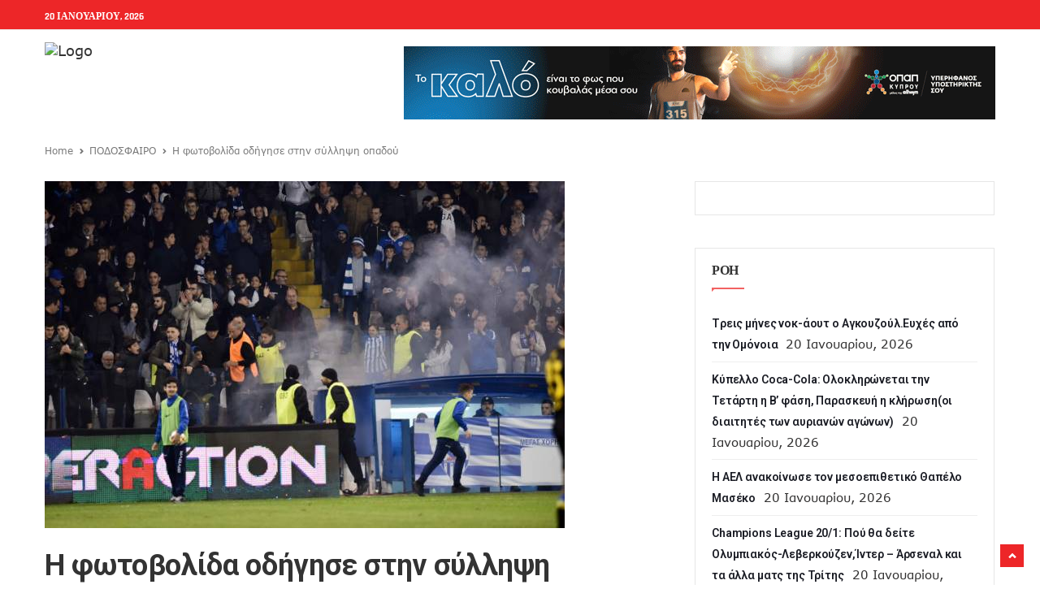

--- FILE ---
content_type: text/html; charset=UTF-8
request_url: https://athlitiki.com/2020/01/13/h-%CF%86%CF%89%CF%84%CE%BF%CE%B2%CE%BF%CE%BB%CE%AF%CE%B4%CE%B1-%CE%BF%CE%B4%CE%AE%CE%B3%CE%B7%CF%83%CE%B5-%CF%83%CF%84%CE%B7%CE%BD-%CF%83%CF%8D%CE%BB%CE%BB%CE%B7%CF%88%CE%B7-%CE%BF%CF%80%CE%B1%CE%B4/
body_size: 19145
content:
<!DOCTYPE html>
<html lang="el" itemscope itemtype="https://schema.org/BlogPosting" class="no-js">

<head>
	<meta charset="UTF-8" />
	<meta name="viewport" content="width=device-width, initial-scale=1">
	<link rel="pingback" href="https://athlitiki.com/wp/xmlrpc.php">

	
		<!-- Google tag (gtag.js) -->
	<script async src="https://www.googletagmanager.com/gtag/js?id=G-677NF694CS" type="c231ee300d0e81df6aba3572-text/javascript"></script>
	<script type="c231ee300d0e81df6aba3572-text/javascript">
		window.dataLayer = window.dataLayer || [];
		function gtag() { dataLayer.push(arguments); }
		gtag('js', new Date());
		gtag('config', 'G-677NF694CS');
	</script>


	<title>H φωτοβολίδα οδήγησε στην σύλληψη οπαδού &#8211; Athlitiki</title>
<meta name='robots' content='max-image-preview:large' />
<link rel='dns-prefetch' href='//fonts.googleapis.com' />
<link rel="alternate" type="application/rss+xml" title="Ροή RSS &raquo; Athlitiki" href="https://athlitiki.com/feed/" />
<link rel="alternate" type="application/rss+xml" title="Ροή Σχολίων &raquo; Athlitiki" href="https://athlitiki.com/comments/feed/" />
<link rel="alternate" type="application/rss+xml" title="Ροή Σχολίων Athlitiki &raquo; H φωτοβολίδα οδήγησε στην σύλληψη οπαδού" href="https://athlitiki.com/2020/01/13/h-%cf%86%cf%89%cf%84%ce%bf%ce%b2%ce%bf%ce%bb%ce%af%ce%b4%ce%b1-%ce%bf%ce%b4%ce%ae%ce%b3%ce%b7%cf%83%ce%b5-%cf%83%cf%84%ce%b7%ce%bd-%cf%83%cf%8d%ce%bb%ce%bb%ce%b7%cf%88%ce%b7-%ce%bf%cf%80%ce%b1%ce%b4/feed/" />
<script type="c231ee300d0e81df6aba3572-text/javascript">
window._wpemojiSettings = {"baseUrl":"https:\/\/s.w.org\/images\/core\/emoji\/14.0.0\/72x72\/","ext":".png","svgUrl":"https:\/\/s.w.org\/images\/core\/emoji\/14.0.0\/svg\/","svgExt":".svg","source":{"concatemoji":"https:\/\/athlitiki.com\/wp\/wp-includes\/js\/wp-emoji-release.min.js?ver=6.3.1"}};
/*! This file is auto-generated */
!function(i,n){var o,s,e;function c(e){try{var t={supportTests:e,timestamp:(new Date).valueOf()};sessionStorage.setItem(o,JSON.stringify(t))}catch(e){}}function p(e,t,n){e.clearRect(0,0,e.canvas.width,e.canvas.height),e.fillText(t,0,0);var t=new Uint32Array(e.getImageData(0,0,e.canvas.width,e.canvas.height).data),r=(e.clearRect(0,0,e.canvas.width,e.canvas.height),e.fillText(n,0,0),new Uint32Array(e.getImageData(0,0,e.canvas.width,e.canvas.height).data));return t.every(function(e,t){return e===r[t]})}function u(e,t,n){switch(t){case"flag":return n(e,"\ud83c\udff3\ufe0f\u200d\u26a7\ufe0f","\ud83c\udff3\ufe0f\u200b\u26a7\ufe0f")?!1:!n(e,"\ud83c\uddfa\ud83c\uddf3","\ud83c\uddfa\u200b\ud83c\uddf3")&&!n(e,"\ud83c\udff4\udb40\udc67\udb40\udc62\udb40\udc65\udb40\udc6e\udb40\udc67\udb40\udc7f","\ud83c\udff4\u200b\udb40\udc67\u200b\udb40\udc62\u200b\udb40\udc65\u200b\udb40\udc6e\u200b\udb40\udc67\u200b\udb40\udc7f");case"emoji":return!n(e,"\ud83e\udef1\ud83c\udffb\u200d\ud83e\udef2\ud83c\udfff","\ud83e\udef1\ud83c\udffb\u200b\ud83e\udef2\ud83c\udfff")}return!1}function f(e,t,n){var r="undefined"!=typeof WorkerGlobalScope&&self instanceof WorkerGlobalScope?new OffscreenCanvas(300,150):i.createElement("canvas"),a=r.getContext("2d",{willReadFrequently:!0}),o=(a.textBaseline="top",a.font="600 32px Arial",{});return e.forEach(function(e){o[e]=t(a,e,n)}),o}function t(e){var t=i.createElement("script");t.src=e,t.defer=!0,i.head.appendChild(t)}"undefined"!=typeof Promise&&(o="wpEmojiSettingsSupports",s=["flag","emoji"],n.supports={everything:!0,everythingExceptFlag:!0},e=new Promise(function(e){i.addEventListener("DOMContentLoaded",e,{once:!0})}),new Promise(function(t){var n=function(){try{var e=JSON.parse(sessionStorage.getItem(o));if("object"==typeof e&&"number"==typeof e.timestamp&&(new Date).valueOf()<e.timestamp+604800&&"object"==typeof e.supportTests)return e.supportTests}catch(e){}return null}();if(!n){if("undefined"!=typeof Worker&&"undefined"!=typeof OffscreenCanvas&&"undefined"!=typeof URL&&URL.createObjectURL&&"undefined"!=typeof Blob)try{var e="postMessage("+f.toString()+"("+[JSON.stringify(s),u.toString(),p.toString()].join(",")+"));",r=new Blob([e],{type:"text/javascript"}),a=new Worker(URL.createObjectURL(r),{name:"wpTestEmojiSupports"});return void(a.onmessage=function(e){c(n=e.data),a.terminate(),t(n)})}catch(e){}c(n=f(s,u,p))}t(n)}).then(function(e){for(var t in e)n.supports[t]=e[t],n.supports.everything=n.supports.everything&&n.supports[t],"flag"!==t&&(n.supports.everythingExceptFlag=n.supports.everythingExceptFlag&&n.supports[t]);n.supports.everythingExceptFlag=n.supports.everythingExceptFlag&&!n.supports.flag,n.DOMReady=!1,n.readyCallback=function(){n.DOMReady=!0}}).then(function(){return e}).then(function(){var e;n.supports.everything||(n.readyCallback(),(e=n.source||{}).concatemoji?t(e.concatemoji):e.wpemoji&&e.twemoji&&(t(e.twemoji),t(e.wpemoji)))}))}((window,document),window._wpemojiSettings);
</script>
<style type="text/css">
img.wp-smiley,
img.emoji {
	display: inline !important;
	border: none !important;
	box-shadow: none !important;
	height: 1em !important;
	width: 1em !important;
	margin: 0 0.07em !important;
	vertical-align: -0.1em !important;
	background: none !important;
	padding: 0 !important;
}
</style>
	<link rel='stylesheet' id='pionusnews-fonts-lato-css' href='https://fonts.googleapis.com/css?family=Lato%3A400%2C500%2C400italic&#038;subset=latin%2Clatin-ext' type='text/css' media='all' />
<style type="text/css">@font-face {font-family:Rajdhani;font-style:normal;font-weight:400;src:url(/cf-fonts/s/rajdhani/5.0.11/latin/400/normal.woff2);unicode-range:U+0000-00FF,U+0131,U+0152-0153,U+02BB-02BC,U+02C6,U+02DA,U+02DC,U+0304,U+0308,U+0329,U+2000-206F,U+2074,U+20AC,U+2122,U+2191,U+2193,U+2212,U+2215,U+FEFF,U+FFFD;font-display:swap;}@font-face {font-family:Rajdhani;font-style:normal;font-weight:400;src:url(/cf-fonts/s/rajdhani/5.0.11/devanagari/400/normal.woff2);unicode-range:U+0900-097F,U+1CD0-1CF9,U+200C-200D,U+20A8,U+20B9,U+25CC,U+A830-A839,U+A8E0-A8FF;font-display:swap;}@font-face {font-family:Rajdhani;font-style:normal;font-weight:400;src:url(/cf-fonts/s/rajdhani/5.0.11/latin-ext/400/normal.woff2);unicode-range:U+0100-02AF,U+0304,U+0308,U+0329,U+1E00-1E9F,U+1EF2-1EFF,U+2020,U+20A0-20AB,U+20AD-20CF,U+2113,U+2C60-2C7F,U+A720-A7FF;font-display:swap;}@font-face {font-family:Rajdhani;font-style:normal;font-weight:500;src:url(/cf-fonts/s/rajdhani/5.0.11/latin-ext/500/normal.woff2);unicode-range:U+0100-02AF,U+0304,U+0308,U+0329,U+1E00-1E9F,U+1EF2-1EFF,U+2020,U+20A0-20AB,U+20AD-20CF,U+2113,U+2C60-2C7F,U+A720-A7FF;font-display:swap;}@font-face {font-family:Rajdhani;font-style:normal;font-weight:500;src:url(/cf-fonts/s/rajdhani/5.0.11/devanagari/500/normal.woff2);unicode-range:U+0900-097F,U+1CD0-1CF9,U+200C-200D,U+20A8,U+20B9,U+25CC,U+A830-A839,U+A8E0-A8FF;font-display:swap;}@font-face {font-family:Rajdhani;font-style:normal;font-weight:500;src:url(/cf-fonts/s/rajdhani/5.0.11/latin/500/normal.woff2);unicode-range:U+0000-00FF,U+0131,U+0152-0153,U+02BB-02BC,U+02C6,U+02DA,U+02DC,U+0304,U+0308,U+0329,U+2000-206F,U+2074,U+20AC,U+2122,U+2191,U+2193,U+2212,U+2215,U+FEFF,U+FFFD;font-display:swap;}@font-face {font-family:Rajdhani;font-style:normal;font-weight:600;src:url(/cf-fonts/s/rajdhani/5.0.11/latin-ext/600/normal.woff2);unicode-range:U+0100-02AF,U+0304,U+0308,U+0329,U+1E00-1E9F,U+1EF2-1EFF,U+2020,U+20A0-20AB,U+20AD-20CF,U+2113,U+2C60-2C7F,U+A720-A7FF;font-display:swap;}@font-face {font-family:Rajdhani;font-style:normal;font-weight:600;src:url(/cf-fonts/s/rajdhani/5.0.11/devanagari/600/normal.woff2);unicode-range:U+0900-097F,U+1CD0-1CF9,U+200C-200D,U+20A8,U+20B9,U+25CC,U+A830-A839,U+A8E0-A8FF;font-display:swap;}@font-face {font-family:Rajdhani;font-style:normal;font-weight:600;src:url(/cf-fonts/s/rajdhani/5.0.11/latin/600/normal.woff2);unicode-range:U+0000-00FF,U+0131,U+0152-0153,U+02BB-02BC,U+02C6,U+02DA,U+02DC,U+0304,U+0308,U+0329,U+2000-206F,U+2074,U+20AC,U+2122,U+2191,U+2193,U+2212,U+2215,U+FEFF,U+FFFD;font-display:swap;}@font-face {font-family:Rajdhani;font-style:normal;font-weight:700;src:url(/cf-fonts/s/rajdhani/5.0.11/latin-ext/700/normal.woff2);unicode-range:U+0100-02AF,U+0304,U+0308,U+0329,U+1E00-1E9F,U+1EF2-1EFF,U+2020,U+20A0-20AB,U+20AD-20CF,U+2113,U+2C60-2C7F,U+A720-A7FF;font-display:swap;}@font-face {font-family:Rajdhani;font-style:normal;font-weight:700;src:url(/cf-fonts/s/rajdhani/5.0.11/devanagari/700/normal.woff2);unicode-range:U+0900-097F,U+1CD0-1CF9,U+200C-200D,U+20A8,U+20B9,U+25CC,U+A830-A839,U+A8E0-A8FF;font-display:swap;}@font-face {font-family:Rajdhani;font-style:normal;font-weight:700;src:url(/cf-fonts/s/rajdhani/5.0.11/latin/700/normal.woff2);unicode-range:U+0000-00FF,U+0131,U+0152-0153,U+02BB-02BC,U+02C6,U+02DA,U+02DC,U+0304,U+0308,U+0329,U+2000-206F,U+2074,U+20AC,U+2122,U+2191,U+2193,U+2212,U+2215,U+FEFF,U+FFFD;font-display:swap;}</style>
<style type="text/css">@font-face {font-family:Poppins;font-style:normal;font-weight:400;src:url(/cf-fonts/s/poppins/5.0.11/latin/400/normal.woff2);unicode-range:U+0000-00FF,U+0131,U+0152-0153,U+02BB-02BC,U+02C6,U+02DA,U+02DC,U+0304,U+0308,U+0329,U+2000-206F,U+2074,U+20AC,U+2122,U+2191,U+2193,U+2212,U+2215,U+FEFF,U+FFFD;font-display:swap;}@font-face {font-family:Poppins;font-style:normal;font-weight:400;src:url(/cf-fonts/s/poppins/5.0.11/latin-ext/400/normal.woff2);unicode-range:U+0100-02AF,U+0304,U+0308,U+0329,U+1E00-1E9F,U+1EF2-1EFF,U+2020,U+20A0-20AB,U+20AD-20CF,U+2113,U+2C60-2C7F,U+A720-A7FF;font-display:swap;}@font-face {font-family:Poppins;font-style:normal;font-weight:400;src:url(/cf-fonts/s/poppins/5.0.11/devanagari/400/normal.woff2);unicode-range:U+0900-097F,U+1CD0-1CF9,U+200C-200D,U+20A8,U+20B9,U+25CC,U+A830-A839,U+A8E0-A8FF;font-display:swap;}@font-face {font-family:Poppins;font-style:normal;font-weight:500;src:url(/cf-fonts/s/poppins/5.0.11/devanagari/500/normal.woff2);unicode-range:U+0900-097F,U+1CD0-1CF9,U+200C-200D,U+20A8,U+20B9,U+25CC,U+A830-A839,U+A8E0-A8FF;font-display:swap;}@font-face {font-family:Poppins;font-style:normal;font-weight:500;src:url(/cf-fonts/s/poppins/5.0.11/latin-ext/500/normal.woff2);unicode-range:U+0100-02AF,U+0304,U+0308,U+0329,U+1E00-1E9F,U+1EF2-1EFF,U+2020,U+20A0-20AB,U+20AD-20CF,U+2113,U+2C60-2C7F,U+A720-A7FF;font-display:swap;}@font-face {font-family:Poppins;font-style:normal;font-weight:500;src:url(/cf-fonts/s/poppins/5.0.11/latin/500/normal.woff2);unicode-range:U+0000-00FF,U+0131,U+0152-0153,U+02BB-02BC,U+02C6,U+02DA,U+02DC,U+0304,U+0308,U+0329,U+2000-206F,U+2074,U+20AC,U+2122,U+2191,U+2193,U+2212,U+2215,U+FEFF,U+FFFD;font-display:swap;}@font-face {font-family:Poppins;font-style:normal;font-weight:600;src:url(/cf-fonts/s/poppins/5.0.11/latin-ext/600/normal.woff2);unicode-range:U+0100-02AF,U+0304,U+0308,U+0329,U+1E00-1E9F,U+1EF2-1EFF,U+2020,U+20A0-20AB,U+20AD-20CF,U+2113,U+2C60-2C7F,U+A720-A7FF;font-display:swap;}@font-face {font-family:Poppins;font-style:normal;font-weight:600;src:url(/cf-fonts/s/poppins/5.0.11/devanagari/600/normal.woff2);unicode-range:U+0900-097F,U+1CD0-1CF9,U+200C-200D,U+20A8,U+20B9,U+25CC,U+A830-A839,U+A8E0-A8FF;font-display:swap;}@font-face {font-family:Poppins;font-style:normal;font-weight:600;src:url(/cf-fonts/s/poppins/5.0.11/latin/600/normal.woff2);unicode-range:U+0000-00FF,U+0131,U+0152-0153,U+02BB-02BC,U+02C6,U+02DA,U+02DC,U+0304,U+0308,U+0329,U+2000-206F,U+2074,U+20AC,U+2122,U+2191,U+2193,U+2212,U+2215,U+FEFF,U+FFFD;font-display:swap;}@font-face {font-family:Poppins;font-style:normal;font-weight:700;src:url(/cf-fonts/s/poppins/5.0.11/devanagari/700/normal.woff2);unicode-range:U+0900-097F,U+1CD0-1CF9,U+200C-200D,U+20A8,U+20B9,U+25CC,U+A830-A839,U+A8E0-A8FF;font-display:swap;}@font-face {font-family:Poppins;font-style:normal;font-weight:700;src:url(/cf-fonts/s/poppins/5.0.11/latin/700/normal.woff2);unicode-range:U+0000-00FF,U+0131,U+0152-0153,U+02BB-02BC,U+02C6,U+02DA,U+02DC,U+0304,U+0308,U+0329,U+2000-206F,U+2074,U+20AC,U+2122,U+2191,U+2193,U+2212,U+2215,U+FEFF,U+FFFD;font-display:swap;}@font-face {font-family:Poppins;font-style:normal;font-weight:700;src:url(/cf-fonts/s/poppins/5.0.11/latin-ext/700/normal.woff2);unicode-range:U+0100-02AF,U+0304,U+0308,U+0329,U+1E00-1E9F,U+1EF2-1EFF,U+2020,U+20A0-20AB,U+20AD-20CF,U+2113,U+2C60-2C7F,U+A720-A7FF;font-display:swap;}</style>
<link rel='stylesheet' id='pionusnews-fonts-roboto-css' href='https://fonts.googleapis.com/css?family=Roboto%3A400%2C500%2C600%2C700%2C400italic&#038;subset=latin%2Clatin-ext' type='text/css' media='all' />
<link rel='stylesheet' id='font-awesome-latest-css' href='https://athlitiki.com/wp-content/themes/pantograph/css/fontawesome-all.min.css?ver=6.3.1' type='text/css' media='all' />
<link rel='stylesheet' id='bootstrap-css' href='https://athlitiki.com/wp-content/themes/pantograph/css/bootstrap.css?ver=6.3.1' type='text/css' media='all' />
<link rel='stylesheet' id='slick-css' href='https://athlitiki.com/wp-content/themes/pantograph/css/slick.css?ver=6.3.1' type='text/css' media='all' />
<link rel='stylesheet' id='animate-css' href='https://athlitiki.com/wp-content/themes/pantograph/css/animate.css?ver=6.3.1' type='text/css' media='all' />
<link rel='stylesheet' id='pionusnews-ts-css' href='https://athlitiki.com/wp-content/themes/pantograph/css/ts.css?ver=6.3.1' type='text/css' media='all' />
<link rel='stylesheet' id='pionusnews-main-styles-css' href='https://athlitiki.com/wp-content/themes/pantograph/css/main-styles.min.css?ver=6.3.1' type='text/css' media='all' />
<link rel='stylesheet' id='pantograph-stylesheet-css' href='https://athlitiki.com/wp-content/themes/pantograph/style.css?ver=6.3.1' type='text/css' media='all' />
<link rel='stylesheet' id='pionusnews-style-font3-css' href='https://athlitiki.com/wp-content/themes/pantograph/css/style-font4.css?ver=6.3.1' type='text/css' media='all' />
<link rel='stylesheet' id='pionusnews-gutenberg-additions-css' href='https://athlitiki.com/wp-content/themes/pantograph/gutenberg/css/gutenberg-additions.css?ver=6.3.1' type='text/css' media='all' />
<link rel='stylesheet' id='pionusnews-title-style12-css' href='https://athlitiki.com/wp-content/themes/pantograph/css/title/title-style12.css?ver=6.3.1' type='text/css' media='all' />
<link rel='stylesheet' id='pionusnews-sidebar-title-style12-css' href='https://athlitiki.com/wp-content/themes/pantograph/css/title/sidebar-title-style12.css?ver=6.3.1' type='text/css' media='all' />
<link rel='stylesheet' id='pionusnews-newmenustyle-css' href='https://athlitiki.com/wp-content/themes/pantograph/css/newmenustyle.css?ver=6.3.1' type='text/css' media='all' />
<link rel='stylesheet' id='wp-block-library-css' href='https://athlitiki.com/wp/wp-includes/css/dist/block-library/style.min.css?ver=6.3.1' type='text/css' media='all' />
<style id='wp-block-library-theme-inline-css' type='text/css'>
.wp-block-audio figcaption{color:#555;font-size:13px;text-align:center}.is-dark-theme .wp-block-audio figcaption{color:hsla(0,0%,100%,.65)}.wp-block-audio{margin:0 0 1em}.wp-block-code{border:1px solid #ccc;border-radius:4px;font-family:Menlo,Consolas,monaco,monospace;padding:.8em 1em}.wp-block-embed figcaption{color:#555;font-size:13px;text-align:center}.is-dark-theme .wp-block-embed figcaption{color:hsla(0,0%,100%,.65)}.wp-block-embed{margin:0 0 1em}.blocks-gallery-caption{color:#555;font-size:13px;text-align:center}.is-dark-theme .blocks-gallery-caption{color:hsla(0,0%,100%,.65)}.wp-block-image figcaption{color:#555;font-size:13px;text-align:center}.is-dark-theme .wp-block-image figcaption{color:hsla(0,0%,100%,.65)}.wp-block-image{margin:0 0 1em}.wp-block-pullquote{border-bottom:4px solid;border-top:4px solid;color:currentColor;margin-bottom:1.75em}.wp-block-pullquote cite,.wp-block-pullquote footer,.wp-block-pullquote__citation{color:currentColor;font-size:.8125em;font-style:normal;text-transform:uppercase}.wp-block-quote{border-left:.25em solid;margin:0 0 1.75em;padding-left:1em}.wp-block-quote cite,.wp-block-quote footer{color:currentColor;font-size:.8125em;font-style:normal;position:relative}.wp-block-quote.has-text-align-right{border-left:none;border-right:.25em solid;padding-left:0;padding-right:1em}.wp-block-quote.has-text-align-center{border:none;padding-left:0}.wp-block-quote.is-large,.wp-block-quote.is-style-large,.wp-block-quote.is-style-plain{border:none}.wp-block-search .wp-block-search__label{font-weight:700}.wp-block-search__button{border:1px solid #ccc;padding:.375em .625em}:where(.wp-block-group.has-background){padding:1.25em 2.375em}.wp-block-separator.has-css-opacity{opacity:.4}.wp-block-separator{border:none;border-bottom:2px solid;margin-left:auto;margin-right:auto}.wp-block-separator.has-alpha-channel-opacity{opacity:1}.wp-block-separator:not(.is-style-wide):not(.is-style-dots){width:100px}.wp-block-separator.has-background:not(.is-style-dots){border-bottom:none;height:1px}.wp-block-separator.has-background:not(.is-style-wide):not(.is-style-dots){height:2px}.wp-block-table{margin:0 0 1em}.wp-block-table td,.wp-block-table th{word-break:normal}.wp-block-table figcaption{color:#555;font-size:13px;text-align:center}.is-dark-theme .wp-block-table figcaption{color:hsla(0,0%,100%,.65)}.wp-block-video figcaption{color:#555;font-size:13px;text-align:center}.is-dark-theme .wp-block-video figcaption{color:hsla(0,0%,100%,.65)}.wp-block-video{margin:0 0 1em}.wp-block-template-part.has-background{margin-bottom:0;margin-top:0;padding:1.25em 2.375em}
</style>
<style id='classic-theme-styles-inline-css' type='text/css'>
/*! This file is auto-generated */
.wp-block-button__link{color:#fff;background-color:#32373c;border-radius:9999px;box-shadow:none;text-decoration:none;padding:calc(.667em + 2px) calc(1.333em + 2px);font-size:1.125em}.wp-block-file__button{background:#32373c;color:#fff;text-decoration:none}
</style>
<style id='global-styles-inline-css' type='text/css'>
body{--wp--preset--color--black: #000000;--wp--preset--color--cyan-bluish-gray: #abb8c3;--wp--preset--color--white: #ffffff;--wp--preset--color--pale-pink: #f78da7;--wp--preset--color--vivid-red: #cf2e2e;--wp--preset--color--luminous-vivid-orange: #ff6900;--wp--preset--color--luminous-vivid-amber: #fcb900;--wp--preset--color--light-green-cyan: #7bdcb5;--wp--preset--color--vivid-green-cyan: #00d084;--wp--preset--color--pale-cyan-blue: #8ed1fc;--wp--preset--color--vivid-cyan-blue: #0693e3;--wp--preset--color--vivid-purple: #9b51e0;--wp--preset--color--primary: #f26363;--wp--preset--gradient--vivid-cyan-blue-to-vivid-purple: linear-gradient(135deg,rgba(6,147,227,1) 0%,rgb(155,81,224) 100%);--wp--preset--gradient--light-green-cyan-to-vivid-green-cyan: linear-gradient(135deg,rgb(122,220,180) 0%,rgb(0,208,130) 100%);--wp--preset--gradient--luminous-vivid-amber-to-luminous-vivid-orange: linear-gradient(135deg,rgba(252,185,0,1) 0%,rgba(255,105,0,1) 100%);--wp--preset--gradient--luminous-vivid-orange-to-vivid-red: linear-gradient(135deg,rgba(255,105,0,1) 0%,rgb(207,46,46) 100%);--wp--preset--gradient--very-light-gray-to-cyan-bluish-gray: linear-gradient(135deg,rgb(238,238,238) 0%,rgb(169,184,195) 100%);--wp--preset--gradient--cool-to-warm-spectrum: linear-gradient(135deg,rgb(74,234,220) 0%,rgb(151,120,209) 20%,rgb(207,42,186) 40%,rgb(238,44,130) 60%,rgb(251,105,98) 80%,rgb(254,248,76) 100%);--wp--preset--gradient--blush-light-purple: linear-gradient(135deg,rgb(255,206,236) 0%,rgb(152,150,240) 100%);--wp--preset--gradient--blush-bordeaux: linear-gradient(135deg,rgb(254,205,165) 0%,rgb(254,45,45) 50%,rgb(107,0,62) 100%);--wp--preset--gradient--luminous-dusk: linear-gradient(135deg,rgb(255,203,112) 0%,rgb(199,81,192) 50%,rgb(65,88,208) 100%);--wp--preset--gradient--pale-ocean: linear-gradient(135deg,rgb(255,245,203) 0%,rgb(182,227,212) 50%,rgb(51,167,181) 100%);--wp--preset--gradient--electric-grass: linear-gradient(135deg,rgb(202,248,128) 0%,rgb(113,206,126) 100%);--wp--preset--gradient--midnight: linear-gradient(135deg,rgb(2,3,129) 0%,rgb(40,116,252) 100%);--wp--preset--font-size--small: 13px;--wp--preset--font-size--medium: 20px;--wp--preset--font-size--large: 36px;--wp--preset--font-size--x-large: 42px;--wp--preset--spacing--20: 0.44rem;--wp--preset--spacing--30: 0.67rem;--wp--preset--spacing--40: 1rem;--wp--preset--spacing--50: 1.5rem;--wp--preset--spacing--60: 2.25rem;--wp--preset--spacing--70: 3.38rem;--wp--preset--spacing--80: 5.06rem;--wp--preset--shadow--natural: 6px 6px 9px rgba(0, 0, 0, 0.2);--wp--preset--shadow--deep: 12px 12px 50px rgba(0, 0, 0, 0.4);--wp--preset--shadow--sharp: 6px 6px 0px rgba(0, 0, 0, 0.2);--wp--preset--shadow--outlined: 6px 6px 0px -3px rgba(255, 255, 255, 1), 6px 6px rgba(0, 0, 0, 1);--wp--preset--shadow--crisp: 6px 6px 0px rgba(0, 0, 0, 1);}:where(.is-layout-flex){gap: 0.5em;}:where(.is-layout-grid){gap: 0.5em;}body .is-layout-flow > .alignleft{float: left;margin-inline-start: 0;margin-inline-end: 2em;}body .is-layout-flow > .alignright{float: right;margin-inline-start: 2em;margin-inline-end: 0;}body .is-layout-flow > .aligncenter{margin-left: auto !important;margin-right: auto !important;}body .is-layout-constrained > .alignleft{float: left;margin-inline-start: 0;margin-inline-end: 2em;}body .is-layout-constrained > .alignright{float: right;margin-inline-start: 2em;margin-inline-end: 0;}body .is-layout-constrained > .aligncenter{margin-left: auto !important;margin-right: auto !important;}body .is-layout-constrained > :where(:not(.alignleft):not(.alignright):not(.alignfull)){max-width: var(--wp--style--global--content-size);margin-left: auto !important;margin-right: auto !important;}body .is-layout-constrained > .alignwide{max-width: var(--wp--style--global--wide-size);}body .is-layout-flex{display: flex;}body .is-layout-flex{flex-wrap: wrap;align-items: center;}body .is-layout-flex > *{margin: 0;}body .is-layout-grid{display: grid;}body .is-layout-grid > *{margin: 0;}:where(.wp-block-columns.is-layout-flex){gap: 2em;}:where(.wp-block-columns.is-layout-grid){gap: 2em;}:where(.wp-block-post-template.is-layout-flex){gap: 1.25em;}:where(.wp-block-post-template.is-layout-grid){gap: 1.25em;}.has-black-color{color: var(--wp--preset--color--black) !important;}.has-cyan-bluish-gray-color{color: var(--wp--preset--color--cyan-bluish-gray) !important;}.has-white-color{color: var(--wp--preset--color--white) !important;}.has-pale-pink-color{color: var(--wp--preset--color--pale-pink) !important;}.has-vivid-red-color{color: var(--wp--preset--color--vivid-red) !important;}.has-luminous-vivid-orange-color{color: var(--wp--preset--color--luminous-vivid-orange) !important;}.has-luminous-vivid-amber-color{color: var(--wp--preset--color--luminous-vivid-amber) !important;}.has-light-green-cyan-color{color: var(--wp--preset--color--light-green-cyan) !important;}.has-vivid-green-cyan-color{color: var(--wp--preset--color--vivid-green-cyan) !important;}.has-pale-cyan-blue-color{color: var(--wp--preset--color--pale-cyan-blue) !important;}.has-vivid-cyan-blue-color{color: var(--wp--preset--color--vivid-cyan-blue) !important;}.has-vivid-purple-color{color: var(--wp--preset--color--vivid-purple) !important;}.has-black-background-color{background-color: var(--wp--preset--color--black) !important;}.has-cyan-bluish-gray-background-color{background-color: var(--wp--preset--color--cyan-bluish-gray) !important;}.has-white-background-color{background-color: var(--wp--preset--color--white) !important;}.has-pale-pink-background-color{background-color: var(--wp--preset--color--pale-pink) !important;}.has-vivid-red-background-color{background-color: var(--wp--preset--color--vivid-red) !important;}.has-luminous-vivid-orange-background-color{background-color: var(--wp--preset--color--luminous-vivid-orange) !important;}.has-luminous-vivid-amber-background-color{background-color: var(--wp--preset--color--luminous-vivid-amber) !important;}.has-light-green-cyan-background-color{background-color: var(--wp--preset--color--light-green-cyan) !important;}.has-vivid-green-cyan-background-color{background-color: var(--wp--preset--color--vivid-green-cyan) !important;}.has-pale-cyan-blue-background-color{background-color: var(--wp--preset--color--pale-cyan-blue) !important;}.has-vivid-cyan-blue-background-color{background-color: var(--wp--preset--color--vivid-cyan-blue) !important;}.has-vivid-purple-background-color{background-color: var(--wp--preset--color--vivid-purple) !important;}.has-black-border-color{border-color: var(--wp--preset--color--black) !important;}.has-cyan-bluish-gray-border-color{border-color: var(--wp--preset--color--cyan-bluish-gray) !important;}.has-white-border-color{border-color: var(--wp--preset--color--white) !important;}.has-pale-pink-border-color{border-color: var(--wp--preset--color--pale-pink) !important;}.has-vivid-red-border-color{border-color: var(--wp--preset--color--vivid-red) !important;}.has-luminous-vivid-orange-border-color{border-color: var(--wp--preset--color--luminous-vivid-orange) !important;}.has-luminous-vivid-amber-border-color{border-color: var(--wp--preset--color--luminous-vivid-amber) !important;}.has-light-green-cyan-border-color{border-color: var(--wp--preset--color--light-green-cyan) !important;}.has-vivid-green-cyan-border-color{border-color: var(--wp--preset--color--vivid-green-cyan) !important;}.has-pale-cyan-blue-border-color{border-color: var(--wp--preset--color--pale-cyan-blue) !important;}.has-vivid-cyan-blue-border-color{border-color: var(--wp--preset--color--vivid-cyan-blue) !important;}.has-vivid-purple-border-color{border-color: var(--wp--preset--color--vivid-purple) !important;}.has-vivid-cyan-blue-to-vivid-purple-gradient-background{background: var(--wp--preset--gradient--vivid-cyan-blue-to-vivid-purple) !important;}.has-light-green-cyan-to-vivid-green-cyan-gradient-background{background: var(--wp--preset--gradient--light-green-cyan-to-vivid-green-cyan) !important;}.has-luminous-vivid-amber-to-luminous-vivid-orange-gradient-background{background: var(--wp--preset--gradient--luminous-vivid-amber-to-luminous-vivid-orange) !important;}.has-luminous-vivid-orange-to-vivid-red-gradient-background{background: var(--wp--preset--gradient--luminous-vivid-orange-to-vivid-red) !important;}.has-very-light-gray-to-cyan-bluish-gray-gradient-background{background: var(--wp--preset--gradient--very-light-gray-to-cyan-bluish-gray) !important;}.has-cool-to-warm-spectrum-gradient-background{background: var(--wp--preset--gradient--cool-to-warm-spectrum) !important;}.has-blush-light-purple-gradient-background{background: var(--wp--preset--gradient--blush-light-purple) !important;}.has-blush-bordeaux-gradient-background{background: var(--wp--preset--gradient--blush-bordeaux) !important;}.has-luminous-dusk-gradient-background{background: var(--wp--preset--gradient--luminous-dusk) !important;}.has-pale-ocean-gradient-background{background: var(--wp--preset--gradient--pale-ocean) !important;}.has-electric-grass-gradient-background{background: var(--wp--preset--gradient--electric-grass) !important;}.has-midnight-gradient-background{background: var(--wp--preset--gradient--midnight) !important;}.has-small-font-size{font-size: var(--wp--preset--font-size--small) !important;}.has-medium-font-size{font-size: var(--wp--preset--font-size--medium) !important;}.has-large-font-size{font-size: var(--wp--preset--font-size--large) !important;}.has-x-large-font-size{font-size: var(--wp--preset--font-size--x-large) !important;}
.wp-block-navigation a:where(:not(.wp-element-button)){color: inherit;}
:where(.wp-block-post-template.is-layout-flex){gap: 1.25em;}:where(.wp-block-post-template.is-layout-grid){gap: 1.25em;}
:where(.wp-block-columns.is-layout-flex){gap: 2em;}:where(.wp-block-columns.is-layout-grid){gap: 2em;}
.wp-block-pullquote{font-size: 1.5em;line-height: 1.6;}
</style>
<link rel='stylesheet' id='contact-form-7-css' href='https://athlitiki.com/wp-content/plugins/contact-form-7/includes/css/styles.css?ver=5.8' type='text/css' media='all' />
<link rel='stylesheet' id='the_pantograph_extensions-css' href='https://athlitiki.com/wp-content/plugins/the_pantograph_extensions/modules/css/the_pionusnews_extensions.css?ver=6.3.1' type='text/css' media='all' />
<link rel='stylesheet' id='ft_tremendous-instagram-style-css' href='https://athlitiki.com/wp-content/plugins/the_pantograph_extensions/modules/widgets/instagram/css/style.css?ver=6.3.1' type='text/css' media='all' />
<link rel='stylesheet' id='ft_tremendous-twitter-style-css' href='https://athlitiki.com/wp-content/plugins/the_pantograph_extensions/modules/widgets/twitter/css/style.css?ver=6.3.1' type='text/css' media='all' />
<link rel='stylesheet' id='ft_tremendous-social-counter-style-css' href='https://athlitiki.com/wp-content/plugins/the_pantograph_extensions/modules/widgets/social-counter/css/style.css?ver=6.3.1' type='text/css' media='all' />
<link rel='stylesheet' id='pantograph-child-stylesheet-css' href='https://athlitiki.com/wp-content/themes/pantograph-child/style.css?ver=6.3.1' type='text/css' media='all' />
<link rel='stylesheet' id='custom-style-css' href='https://athlitiki.com/wp-content/themes/pantograph/css/custom_script.css?ver=6.3.1' type='text/css' media='all' />
<style id='custom-style-inline-css' type='text/css'>

				.title_style_1 .titleh3.margin-bottom-20{
						color: #ed2628;
					}
					.title_style_1 .titleh3.margin-bottom-20:before {
						background: #ed2628;
					}

					.title_style_1 h3.margin-bottom-15{
						color: #ed2628;
					}
					.title_style_1 h3.margin-bottom-15:before {
						background: #ed2628;
					}
					.title_style_1 h4.margin-bottom-15{
						color: #ed2628;
					}
					.title_style_1 h4.margin-bottom-15:before {
						background: #ed2628;
					}
					.title_style_2 .titleh3.margin-bottom-20{
						border-bottom: 4px solid #ed2628;
					}
					.title_style_2 h3.margin-bottom-15{
						border-bottom: 4px solid #ed2628;
					}

					.title_style_2 h4.margin-bottom-15{
						border-bottom: 4px solid #ed2628;
					}
					.title_style_4 .titleh3.margin-bottom-20{
						border-top: 4px solid #ed2628;
					}
					.title_style_4 .pull-right .nav-tabs>li.active>a, .pull-right .nav-tabs>li.active>a:focus, .pull-right .nav-tabs>li.active>a:hover {
						color: #F26262;
					}
					.title_style_4 h3.margin-bottom-15{
						border-top: 4px solid #ed2628;
					}

					.title_style_4 h4.margin-bottom-15{
						border-top: 4px solid #ed2628;

					}
					.title_style_5 h3 b, .title_style_5 h4 b {
						background-color: #ed2628; 
					}

					.title_style_5 .titleh3.margin-bottom-20 b {
						background-color: #ed2628; 
					}
					.title_style_6 h3 b, .title_style_6 h4 b {
						background-color: #ed2628; 
					}

					.title_style_6 .titleh3.margin-bottom-20{
						border-top: 3px solid #ed2628;
					}
					.title_style_6 .titleh3.margin-bottom-20 b{
						background: #ed2628;
					}

					.title_style_6 h3.margin-bottom-15{
						border-top: 3px solid #ed2628;
					}

					.title_style_6 h4.margin-bottom-15{
						border-top: 3px solid #ed2628;
					}
					.title_style_7 h3 b, .title_style_7 h4 b {
						background-color: #ed2628; 
					}
					.title_style_7 .titleh3.margin-bottom-20 b {
						background-color: #ed2628; 
					}
					.title_style_7 .titleh3.margin-bottom-20{
						border-bottom: 3px solid #ed2628;
					}

					.title_style_7 .titleh3.margin-bottom-20 b:after {
						border-bottom: 31px solid #ed2628;
					}


					.title_style_7 h3.margin-bottom-15{
						border-bottom: 3px solid #ed2628;
					}

					.title_style_7 h3.margin-bottom-15 b:after {
						border-bottom: 31px solid #ed2628;
					}

					.title_style_7 h4.margin-bottom-15{
						border-bottom: 3px solid #ed2628;
					}

					.title_style_7 h4.margin-bottom-15 b:after {
						border-bottom: 31px solid #ed2628;
					}
					.title_style_8 .titleh3.margin-bottom-20 b{
						background-color: #444; 
					}
					.title_style_9 h3 b, .title_style_9 h4 b {
						background-color: #ed2628; 
					}
					.title_style_9 .titleh3.margin-bottom-20 b{
						background-color: #ed2628; 
					}
					.title_style_9 .titleh3.margin-bottom-20:before {
						background: rgba(0,0,0,.05)!important;
					}
					.title_style_9 .titleh3.margin-bottom-20 b:before {
						border-top-color: #ed2628;
						border-top: 10px solid #ed2628;
					}
					.title_style_9 h3.margin-bottom-15:before {
						background: rgba(0,0,0,.05)!important;
					}
					.title_style_9 h3.margin-bottom-15 b:before {
						border-top-color: #ed2628;
						border-top: 10px solid #ed2628;
					}
					.title_style_9 h4.margin-bottom-15:before {
						background: rgba(0,0,0,.05)!important;
					}
					.title_style_9 h4.margin-bottom-15 b:before {
						border-top-color: #ed2628;
						border-top: 10px solid #ed2628;
					}
					.title_style_10 h3 b, .title_style_10 h4 b {
						background-color: #ed2628; 
					}
					.title_style_10 .titleh3.margin-bottom-20:after {
						background: rgba(0,0,0,.04);
					}
					.title_style_10 .titleh3.margin-bottom-20 b {
						background-color: #ed2628; 
					}
					.title_style_11 h3 b, .title_style_11 h4 b {
						border-bottom: 2px solid #ed2628; 
					}
					.title_style_11 .titleh3.margin-bottom-20 b{
						border-bottom: 2px solid #ed2628;
					}
					.title_style_12 .titleh3.margin-bottom-20:after {
						background: #ed2628;
					}
					.title_style_12 .titleh3.margin-bottom-20:before {
						border-top-color: #ed2628;
						border-top: 5px solid #ed2628;
					}
					.title_style_12 h3.margin-bottom-15:after, .pionusnews_instagram h4:after {
						background: #ed2628;
					}
					.title_style_12 h3.margin-bottom-15:before, .pionusnews_instagram h4:before {
						border-top-color: #ed2628;
						border-top: 5px solid #ed2628;
					}

					.title_style_12 h4.margin-bottom-15:after {
						background: #ed2628;
					}
					.title_style_12 h4.margin-bottom-15:before {
						border-top-color: #ed2628;
						border-top: 5px solid #ed2628;
					}
			
				footer {
					background: #000000;
				}
				
				.header-top-border {
					border-top: none !important;
				}
					
				aside .side-widget h4 span.sh-text, aside .sidebar-box h4 span.sh-text {
					color: !important;
				}
				aside .side-widget h4:after, aside .sidebar-box h4:after {
					background: #f26262!important;
				}
				aside .side-widget h4:before, aside .sidebar-box h4:before {
					border-top-color: #f26262!important;
					border-top: 5px solid #f26262!important;
				}
				
				.headerstyletwo .navbar-social, .headerstylefive .navbar-social {
					float: left;
					width: 12%;
					display: inline-block;
					min-height: 1px;
				}
				
				.header .navbar-default {
					 background: #ffffff!important;
				}
				
				.header_top_block {
					 background: #ed2628!important;
				}
				
			.header .navbar-default .navbar-nav:not(.leftside):not(.navbar-right) > li:first-child > a, .header7 .navbar-default .navbar-nav:not(.leftside):not(.navbar-right) > li:first-child > a,
			.header .nav-dark .navbar-nav:not(.leftside):not(.navbar-right) > li:first-child > a{
				padding-left: 15px !important;
			}
			.header .navbar-default .navbar-nav:not(.leftside):not(.navbar-right) > li > a > span {
				margin-right: 1px;
			}
			
</style>
<script type="c231ee300d0e81df6aba3572-text/javascript" src='https://athlitiki.com/wp/wp-includes/js/jquery/jquery.min.js?ver=3.7.0' id='jquery-core-js'></script>
<script type="c231ee300d0e81df6aba3572-text/javascript" src='https://athlitiki.com/wp/wp-includes/js/jquery/jquery-migrate.min.js?ver=3.4.1' id='jquery-migrate-js'></script>
<script type="c231ee300d0e81df6aba3572-text/javascript" src='https://athlitiki.com/wp-content/plugins/the_pantograph_extensions/modules/js/the_pionusnews_extensions.js?ver=1.0.0' id='the_pantograph_extensions-js'></script>
<script type="c231ee300d0e81df6aba3572-text/javascript" src='https://athlitiki.com/wp-content/themes/pantograph/js/modernizr.min.js?ver=2.8.3' id='modernizr-js'></script>
<script type="c231ee300d0e81df6aba3572-text/javascript" id='pionusnews-loadmore-js-extra'>
/* <![CDATA[ */
var pionusnews_loadmore_params = {"ajaxurl":"https:\/\/athlitiki.com\/wp\/wp-admin\/admin-ajax.php","posts":"a:66:{s:4:\"page\";i:0;s:4:\"year\";i:2020;s:8:\"monthnum\";i:1;s:3:\"day\";i:13;s:4:\"name\";s:198:\"h-%cf%86%cf%89%cf%84%ce%bf%ce%b2%ce%bf%ce%bb%ce%af%ce%b4%ce%b1-%ce%bf%ce%b4%ce%ae%ce%b3%ce%b7%cf%83%ce%b5-%cf%83%cf%84%ce%b7%ce%bd-%cf%83%cf%8d%ce%bb%ce%bb%ce%b7%cf%88%ce%b7-%ce%bf%cf%80%ce%b1%ce%b4\";s:5:\"error\";s:0:\"\";s:1:\"m\";s:0:\"\";s:1:\"p\";i:0;s:11:\"post_parent\";s:0:\"\";s:7:\"subpost\";s:0:\"\";s:10:\"subpost_id\";s:0:\"\";s:10:\"attachment\";s:0:\"\";s:13:\"attachment_id\";i:0;s:8:\"pagename\";s:0:\"\";s:7:\"page_id\";i:0;s:6:\"second\";s:0:\"\";s:6:\"minute\";s:0:\"\";s:4:\"hour\";s:0:\"\";s:1:\"w\";i:0;s:13:\"category_name\";s:0:\"\";s:3:\"tag\";s:0:\"\";s:3:\"cat\";s:0:\"\";s:6:\"tag_id\";s:0:\"\";s:6:\"author\";s:0:\"\";s:11:\"author_name\";s:0:\"\";s:4:\"feed\";s:0:\"\";s:2:\"tb\";s:0:\"\";s:5:\"paged\";i:0;s:8:\"meta_key\";s:0:\"\";s:10:\"meta_value\";s:0:\"\";s:7:\"preview\";s:0:\"\";s:1:\"s\";s:0:\"\";s:8:\"sentence\";s:0:\"\";s:5:\"title\";s:0:\"\";s:6:\"fields\";s:0:\"\";s:10:\"menu_order\";s:0:\"\";s:5:\"embed\";s:0:\"\";s:12:\"category__in\";a:0:{}s:16:\"category__not_in\";a:0:{}s:13:\"category__and\";a:0:{}s:8:\"post__in\";a:0:{}s:12:\"post__not_in\";a:0:{}s:13:\"post_name__in\";a:0:{}s:7:\"tag__in\";a:0:{}s:11:\"tag__not_in\";a:0:{}s:8:\"tag__and\";a:0:{}s:12:\"tag_slug__in\";a:0:{}s:13:\"tag_slug__and\";a:0:{}s:15:\"post_parent__in\";a:0:{}s:19:\"post_parent__not_in\";a:0:{}s:10:\"author__in\";a:0:{}s:14:\"author__not_in\";a:0:{}s:14:\"search_columns\";a:0:{}s:9:\"post_type\";a:3:{i:0;s:4:\"post\";i:1;s:4:\"page\";i:2;s:14:\"e-landing-page\";}s:19:\"ignore_sticky_posts\";b:0;s:16:\"suppress_filters\";b:0;s:13:\"cache_results\";b:1;s:22:\"update_post_term_cache\";b:1;s:22:\"update_menu_item_cache\";b:0;s:19:\"lazy_load_term_meta\";b:1;s:22:\"update_post_meta_cache\";b:1;s:14:\"posts_per_page\";i:10;s:8:\"nopaging\";b:0;s:17:\"comments_per_page\";s:2:\"50\";s:13:\"no_found_rows\";b:0;s:5:\"order\";s:4:\"DESC\";}","current_page":"1","max_page":"0"};
/* ]]> */
</script>
<script type="c231ee300d0e81df6aba3572-text/javascript" src='https://athlitiki.com/wp-content/themes/pantograph/js/loadmore.js?ver=6.3.1' id='pionusnews-loadmore-js'></script>

<!-- OG: 3.2.3 --><link rel="image_src" href="https://athlitiki.com/wp-content/uploads/2020/01/ker-ano.jpg"><meta name="msapplication-TileImage" content="https://athlitiki.com/wp-content/uploads/2020/01/ker-ano.jpg">
<meta property="og:image" content="https://athlitiki.com/wp-content/uploads/2020/01/ker-ano.jpg"><meta property="og:image:secure_url" content="https://athlitiki.com/wp-content/uploads/2020/01/ker-ano.jpg"><meta property="og:image:width" content="640"><meta property="og:image:height" content="427"><meta property="og:image:alt" content="ker ano"><meta property="og:image:type" content="image/jpeg"><meta property="og:description" content="Ανακοίνωση για σύλληψη οπαδού από το ντέρμπι Ανόρθωση-ΑΠΟΕΛ εξέδωσε η αστυνομία.Η ανακοίνωση αναφέρει:Πρόσωπο ηλικίας 23 ετών, συνελήφθη χθες και τέθηκε υπό κράτηση για διευκόλυνση των ανακρίσεων, σχετικά με διερευνώμενη υπόθεση βίας στα γήπεδα και κατοχής επικίνδυνων αντικειμένων σε αγωνιστικό ή αθλητικό χώρο.Ο 23χρονος φέρεται να άναψε φωτοβολίδα κατά τη διάρκεια του ποδοσφαιρικού αγώνα μεταξύ των..."><meta property="og:type" content="article"><meta property="og:locale" content="el"><meta property="og:site_name" content="Athlitiki"><meta property="og:title" content="H φωτοβολίδα οδήγησε στην σύλληψη οπαδού"><meta property="og:url" content="https://athlitiki.com/2020/01/13/h-%cf%86%cf%89%cf%84%ce%bf%ce%b2%ce%bf%ce%bb%ce%af%ce%b4%ce%b1-%ce%bf%ce%b4%ce%ae%ce%b3%ce%b7%cf%83%ce%b5-%cf%83%cf%84%ce%b7%ce%bd-%cf%83%cf%8d%ce%bb%ce%bb%ce%b7%cf%88%ce%b7-%ce%bf%cf%80%ce%b1%ce%b4/"><meta property="og:updated_time" content="2020-01-13T10:49:52+03:00">
<meta property="article:published_time" content="2020-01-13T08:49:52+00:00"><meta property="article:modified_time" content="2020-01-13T08:49:52+00:00"><meta property="article:section" content="ΠΑΡΑΣΚΗΝΙΟ"><meta property="article:section" content="ΠΟΔΟΣΦΑΙΡΟ"><meta property="article:author:username" content="pfelloukas">
<meta property="twitter:partner" content="ogwp"><meta property="twitter:card" content="summary_large_image"><meta property="twitter:image" content="https://athlitiki.com/wp-content/uploads/2020/01/ker-ano.jpg"><meta property="twitter:image:alt" content="ker ano"><meta property="twitter:title" content="H φωτοβολίδα οδήγησε στην σύλληψη οπαδού"><meta property="twitter:description" content="Ανακοίνωση για σύλληψη οπαδού από το ντέρμπι Ανόρθωση-ΑΠΟΕΛ εξέδωσε η αστυνομία.Η ανακοίνωση αναφέρει:Πρόσωπο ηλικίας 23 ετών, συνελήφθη χθες και τέθηκε υπό κράτηση για διευκόλυνση των ανακρίσεων,..."><meta property="twitter:url" content="https://athlitiki.com/2020/01/13/h-%cf%86%cf%89%cf%84%ce%bf%ce%b2%ce%bf%ce%bb%ce%af%ce%b4%ce%b1-%ce%bf%ce%b4%ce%ae%ce%b3%ce%b7%cf%83%ce%b5-%cf%83%cf%84%ce%b7%ce%bd-%cf%83%cf%8d%ce%bb%ce%bb%ce%b7%cf%88%ce%b7-%ce%bf%cf%80%ce%b1%ce%b4/">
<meta itemprop="image" content="https://athlitiki.com/wp-content/uploads/2020/01/ker-ano.jpg"><meta itemprop="name" content="H φωτοβολίδα οδήγησε στην σύλληψη οπαδού"><meta itemprop="description" content="Ανακοίνωση για σύλληψη οπαδού από το ντέρμπι Ανόρθωση-ΑΠΟΕΛ εξέδωσε η αστυνομία.Η ανακοίνωση αναφέρει:Πρόσωπο ηλικίας 23 ετών, συνελήφθη χθες και τέθηκε υπό κράτηση για διευκόλυνση των ανακρίσεων, σχετικά με διερευνώμενη υπόθεση βίας στα γήπεδα και κατοχής επικίνδυνων αντικειμένων σε αγωνιστικό ή αθλητικό χώρο.Ο 23χρονος φέρεται να άναψε φωτοβολίδα κατά τη διάρκεια του ποδοσφαιρικού αγώνα μεταξύ των..."><meta itemprop="datePublished" content="2020-01-13"><meta itemprop="dateModified" content="2020-01-13T08:49:52+00:00"><meta itemprop="author" content="pfelloukas">
<meta property="profile:username" content="pfelloukas">
<!-- /OG -->

<link rel="https://api.w.org/" href="https://athlitiki.com/wp-json/" /><link rel="alternate" type="application/json" href="https://athlitiki.com/wp-json/wp/v2/posts/73928" /><link rel="EditURI" type="application/rsd+xml" title="RSD" href="https://athlitiki.com/wp/xmlrpc.php?rsd" />
<meta name="generator" content="WordPress 6.3.1" />
<link rel="canonical" href="https://athlitiki.com/2020/01/13/h-%cf%86%cf%89%cf%84%ce%bf%ce%b2%ce%bf%ce%bb%ce%af%ce%b4%ce%b1-%ce%bf%ce%b4%ce%ae%ce%b3%ce%b7%cf%83%ce%b5-%cf%83%cf%84%ce%b7%ce%bd-%cf%83%cf%8d%ce%bb%ce%bb%ce%b7%cf%88%ce%b7-%ce%bf%cf%80%ce%b1%ce%b4/" />
<link rel='shortlink' href='https://athlitiki.com/?p=73928' />
<link rel="alternate" type="application/json+oembed" href="https://athlitiki.com/wp-json/oembed/1.0/embed?url=https%3A%2F%2Fathlitiki.com%2F2020%2F01%2F13%2Fh-%25cf%2586%25cf%2589%25cf%2584%25ce%25bf%25ce%25b2%25ce%25bf%25ce%25bb%25ce%25af%25ce%25b4%25ce%25b1-%25ce%25bf%25ce%25b4%25ce%25ae%25ce%25b3%25ce%25b7%25cf%2583%25ce%25b5-%25cf%2583%25cf%2584%25ce%25b7%25ce%25bd-%25cf%2583%25cf%258d%25ce%25bb%25ce%25bb%25ce%25b7%25cf%2588%25ce%25b7-%25ce%25bf%25cf%2580%25ce%25b1%25ce%25b4%2F" />
<link rel="alternate" type="text/xml+oembed" href="https://athlitiki.com/wp-json/oembed/1.0/embed?url=https%3A%2F%2Fathlitiki.com%2F2020%2F01%2F13%2Fh-%25cf%2586%25cf%2589%25cf%2584%25ce%25bf%25ce%25b2%25ce%25bf%25ce%25bb%25ce%25af%25ce%25b4%25ce%25b1-%25ce%25bf%25ce%25b4%25ce%25ae%25ce%25b3%25ce%25b7%25cf%2583%25ce%25b5-%25cf%2583%25cf%2584%25ce%25b7%25ce%25bd-%25cf%2583%25cf%258d%25ce%25bb%25ce%25bb%25ce%25b7%25cf%2588%25ce%25b7-%25ce%25bf%25cf%2580%25ce%25b1%25ce%25b4%2F&#038;format=xml" />
    <script src="https://apis.google.com/js/platform.js" async defer type="c231ee300d0e81df6aba3572-text/javascript"></script>
          <script type="c231ee300d0e81df6aba3572-text/javascript">(function(d, s, id) {
            var js, fjs = d.getElementsByTagName(s)[0];
            if (d.getElementById(id)) return;
            js = d.createElement(s); js.id = id;
            js.src = "//connect.facebook.net/en_US/sdk.js#xfbml=1&version=v2.5";
            fjs.parentNode.insertBefore(js, fjs);
          }(document, "script", "facebook-jssdk"));</script>
  <meta name="generator" content="Elementor 3.16.4; features: e_dom_optimization, e_optimized_assets_loading, e_optimized_css_loading, additional_custom_breakpoints; settings: css_print_method-external, google_font-enabled, font_display-swap">
<meta name="generator" content="Powered by WPBakery Page Builder - drag and drop page builder for WordPress."/>
<!-- Custom CSS Codes
========================================================= -->
<style id="custom-style">
.container {
	max-width: 1200px;
}
body.home .container {
	max-width: 1200px;
}
.page-template-blog-templates .inner-content {padding: 0;}
.page-template-blog-templates .section-head .bcrumbs {
    margin: 25px 0;
}
.inner-content {
    padding: 0;
}
.section-head .bcrumbs {
	margin: 25px 0;
}

.inner-content {
    padding: 70px 0 0 0;
}
.inner-content {
    padding: 0;
}
.section-head {
	margin-bottom: 25px;
}


@media only screen and (max-width: 991px) and (min-width: 768px){
.header.header2.headerstyleone .navbar-default ul.navbar-nav > li > a {
    background: #ed2628 !important;
	color: #fff !important;
}
}
a.link, a:hover,
.one-column-title-overlay article.style3 a.rmore:hover,
.footer-links li a:hover {
	color: #ed2628;
}
.meta span a{
    color: #ed2628;
}
.page-template-blog-templates .meta span a {
    color: #ed2628!important;
}
.page-template-blog-templates .post-excerpt h1 a:hover {
    color: #ed2628!important;
}
.page-template-blog-templates .post-excerpt h3 a:hover {
    color: #ed2628!important;
}
h3 a.link, h3 a:hover{
	color: #ed2628;
}
h4 a.link, h4 a:hover {
	color: #ed2628!important;
}
h5 a:hover {
	color: #ed2628!important;
}
.list-posts a:hover {
	color: #ed2628;
}
b.prev-link:hover {
	background: #ed2628;
}
b.next-link:hover,
.panel-pop .btn:focus, .panel-pop .btn, .panel-pop .btn-border:hover, .panel-pop .btn:hover {
	background: #ed2628;
}
.panel-pop .btn:focus, .panel-pop .btn, .panel-pop .btn-border:hover, .panel-pop .btn:hover{
	border: 2px solid #ed2628;
}
.hs-prev:hover, .hs-next:hover {
    background: #ed2628;
    border: 1.5px solid #ed2628;
}
.nav-tabs>li.active {
    color: #ed2628;
}
.pull-right .nav-tabs>li.active>a, .pull-right .nav-tabs>li.active>a:focus, .pull-right .nav-tabs>li.active>a:hover {
    color: #ed2628;
}
.pull-right .nav-tabs>li a:hover {
    color: #ed2628;
}
.pull-right .nav.nav-tabs .dropdown-menu>li a:hover {
    color: #ed2628;
}
.slider-links a.button, .tie-slider-nav li span:hover{
	background-color: #ed2628 !important;
}
.icon-tweets{
	color: #ed2628;
}
.loadmorebtn:hover, .load_more a, .comment-form button:hover, .comment-form button:focus {
    background-color: #ed2628;
	border: none;
}
.scrollup {
    background: url(https://athlitiki.com/wp-content/themes/pantograph/img/scroll-top-arrow.png) 10px 10px no-repeat #ed2628;
}
.header .navbar-default .navbar-nav > li > a:hover, 
.nav-dark .navbar-nav > li > a:hover, 
.dropdown-v1 > .dropdown-menu,
.megamenu > .dropdown-menu a:hover,
.tabs-menu .current a,
.first-pionusnews,
.side-newsletter button:hover,
#tweecool ul li a {
	color: #ed2628;
}
ul li ul li.menu-item-has-children:hover > a ,
ul li ul li.menu-item-has-children > a:hover ,
.dropdown-v1 .dropdown-menu>li>a:hover,
ul.dropdown-menu .active>a {
	color: #ed2628 !important;
}

.log-reg a:last-child,
.side-widget .searchform button,
.side-newsletter button {
	background:#ed2628!important;
}

.log-reg a:last-child,
.side-widget .searchform button,
.side-newsletter button{
	border:1px solid #ed2628!important;
}

.side-newsletter2 button:hover {
	border: 1px solid #ed2628 !important;
}
.loadingmore{
	border-top:16px solid #ed2628;
}
.dropdown-v1 > .dropdown-menu, 
.dropdown-v1 > .dropdown-menu .dropdown-menu,
.megamenu > .dropdown-menu,
.dropdown-v1 .dropdown-menu {
	border-top: 2px solid #ed2628;
}
.header-top-border {
    border-top: 4px solid #ed2628;
}
.br-title { background: #ed2628; }
.br-title:after { border-left: 15px solid #ed2628; }
.category-template-cat_templatesone-column-title-overlay-php .inner-content .col-md-8 h3 a:hover,
.category-template-cat_templatesone-column-title-overlay-php article.style3 .meta span a:hover,
.category-template-cat_templatesone-column-title-overlay-php .inner-content .col-md-8 .meta span a:hover{
    color: #ed2628 !important;
}
.section-head .bcrumbs li a:hover {
	color: #ed2628;
}
.post-nav .text-right i{color: #ed2628 !important;}
.post-nav .text-left i{color: #ed2628 !important;}

.single-post .blog-single blockquote p{
	color: #ed2628 !important;
}
.header7 .navbar-default .navbar-nav > li > a, .header7 .newmenu .main-navigation ul li a, .header7 .mainnavblockli li a,
.header7 .newmenu .main-navigation ul li a, .header7 .browseallicon a, .header7 .btn-open .fa-bars, .header7 .btn-open .fa-times, .header7 .main_menu_title,
.header.header2.headerstyleone .navbar-default .navbar-nav>li>a {
	color: #ffffff !important;
}
.header7 .btn-open:hover .fa-times, .header7 .btn-open:hover  .fa-bars{
	color: #ed2628 !important;
}



	



.post-thumb .small-title {
    font-size: 11px;
}
.top_post_block_incat .small-title.cat {
	background: #ed2628;
    padding: 2px 5px !important;
    text-transform: none;
	letter-spacing: 0.5px;
}
.side-widget .small-title.cat {
	background: #ed2628;
    padding: 2px 8px !important;
    text-transform: none;
	letter-spacing: 0.5px;
}
.small-title-no-vc.cat, .small-title.cat .small-title-no-vc.cat{
	background: #ed2628;
}
.page-template-blog-templates .meta span.small-title-no-vc.cat a{color:#fff!important;}
.page-template-blog-templates .meta span.small-title-no-vc.cat a:hover{color:#fff!important;}
.category .meta span.small-title-no-vc.cat a{color:#fff!important;}
.category .meta span.small-title-no-vc.cat a:hover, .small-title.cat a:hover{color:#fff!important;}

	


.header7 .browseallmenu .wrap, .header7 .browseallmenu .wrap ul.wrap-nav, .header7 .main_menu_title, .header7 .newmenu{
	background: #333f49 !important;
}
.header7 .newmenu{
	max-width: 1200px;
    margin: 0 auto;
}
body.home .header7 .newmenu{
	max-width: 1200px;
    margin: 0 auto;
}
.header7 .newmenu .container{
	background: #333f49 !important;
}
.header7 .browseallicon {
    right: 40px;
}
.error404 .inner-content, .page-template-edit-profile .inner-content{
    padding: 0;
}
.error404 .error-container, .page-template-edit-profile .inner-content .container{
	padding-top: 70px;
	padding-bottom: 60px;
}
.footer3 .footer-links li, .footer-content, footer .footer-links li {
	border-bottom: 1px solid rgba(255,255,255,.1) !important;
}
footer .footer-links li a, footer .footer-links li,
footer .default-widget .post-excerpt h5 a, footer .side-widget .post-excerpt h5 a, footer.pionus-footer6 .side-widget .post-excerpt h5 a{
	color: #ffffff;
}
footer .footer-content h5, footer .footer-head h3,
footer .default-widget h4 span.sh-text, footer .side-widget h4 span.sh-text {
	color: #ffffff !important;
}

.meta span a:hover {
	color: #ff2323!important;
}
.cat a:hover {
	color: #ff2323!important;
}
.video_details span.catlist a:hover,
.video_details span.comment a:hover {
    color: #ff2323;
}
.small-title-no-vc.cat a:hover, .small-title.cat .small-title-no-vc.cat a:hover{
	color: #fff !important;
}
@media only screen and (min-width: 768px){
header .navbar-brand{
	padding-top: 15px !important;
	padding-bottom: 15px !important;
	padding-left: 15px !important;
	padding-right: 15px !important;
	max-width: 285px !important;
}
}
/*Menu Animation Style 1*/
@media only screen and (min-width: 768px) {
.dropdown-v1 > .dropdown-menu, .megamenu > .dropdown-menu {
	-webkit-transition-property: visibility, opacity, backface-visibility, transform; /* Safari */
    -webkit-transition-duration: .2s; /* Safari */
    transition-property: visibility, opacity, backface-visibility, transform;
    transition-duration: .2s;
	-webkit-backface-visibility: hidden;
    backface-visibility: hidden;
	-webkit-transform: rotate3d(1, 0, 0, 90deg) perspective(100px);
    transform: rotate3d(1, 0, 0, 90deg) perspective(100px);
	-webkit-transform-origin: top center;
    transform-origin: top center;
	visibility: hidden;
	opacity: 0;
}
.dropdown-v1:hover > .dropdown-menu, .megamenu:hover .dropdown-menu{
	-webkit-transform: rotate3d(1, 0, 0, 0deg);
    transform: rotate3d(1, 0, 0, 0deg);
	-webkit-backface-visibility: visible;
    backface-visibility: visible;
	visibility: visible;
	opacity: 1;
}
}

@media only screen and (min-width: 768px) and (max-width: 992px) {
.header.header2 .dropdown-v1 > .dropdown-menu, .header.header2 .megamenu > .dropdown-menu {
	-webkit-transition-property: none; /* Safari */
    -webkit-transition-duration: .2s; /* Safari */
    transition-property: none;
    transition-duration: .2s;
	-webkit-backface-visibility: visible;
    backface-visibility: visible;
	-webkit-transform: none;
    transform: none;
	-webkit-transform-origin: none;
    transform-origin: none;
	visibility: visible;
	opacity: 1;
}
.header.header2 .dropdown-v1:hover > .dropdown-menu, .header.header2 .megamenu:hover .dropdown-menu{
	-webkit-transform: none;
    transform: none;
	-webkit-backface-visibility: visible;
    backface-visibility: visible;
	visibility: visible;
	opacity: 1;
}
}
/*New Menu Animtion END*/
.the-border-wrapper {
    padding: 0;
    border: 0;
    border-radius: 0;
}


p.footer_short_desc, footer .default-widget article .meta span, footer .side-widget article .meta span,
footer.pionus-footer6 .side-widget article .meta span{color: #ffffff}
.default-widget h4:after, .side-widget h4:after, .sidebar-box h4:after, .pionusnews_instagram h4:after {
    background: #ed2628 !important;
}
.default-widget h4:before, .side-widget h4:before, .sidebar-box h4:before, .pionusnews_instagram h4:before {
	border-top-color: #ed2628 !important;
    border-top: 5px solid #ed2628 !important;
}
.titleh3.margin-bottom-20:after {
    background: #ed2628;
}
.titleh3.margin-bottom-20:before {
	border-top-color: #ed2628;
    border-top: 5px solid #ed2628;
}
.pull-right .nav-tabs>li.active>a, .pull-right .nav-tabs>li.active>a:focus, .pull-right .nav-tabs>li.active>a:hover {
    color: #ed2628;
}
h3.margin-bottom-15:after {
    background: #ed2628;
}
h3.margin-bottom-15:before {
	border-top-color: #ed2628;
    border-top: 5px solid #ed2628;
}
h4.margin-bottom-15:after {
    background: #ed2628;
}
h4.margin-bottom-15:before {
	border-top-color: #ed2628;
    border-top: 5px solid #ed2628;
}
<?
$pionusnews_active_menu_bg_color = pionusnews_get_option('pionusnews_active_menu_bg_color');
$pionusnews_active_menu_font_color = pionusnews_get_option('pionusnews_active_menu_font_color');

?>
@media only screen and (min-width: 768px){
.header .navbar-default ul.navbar-nav > li.dropdown.dropdown-v1 > a:hover,
.header .navbar-default ul.navbar-nav > li.dropdown.dropdown-v1 > a:focus,
.header .nav-dark .navbar-nav > li > a:hover,
.header .navbar-default ul.navbar-nav > li.active > a,
.header.header2.headerstyleone .navbar-default .navbar-nav>li.active>a {
	}
.header .navbar-default ul.navbar-nav > li.dropdown-v1 ul.dropdown-menu li a:hover,
.header .nav-dark .navbar-nav > li ul.dropdown-menu li a:hover{
		color: inherit !important;
		background-color: inherit !important;
}
}
@media only screen and (min-width: 280px) and (max-width: 767px) {
	.navbar-default .mobilemenu-bar.active .navbar-nav a:hover {
		 !important;
	}
}
@media only screen and (min-width: 768px){
.header .navbar-default ul.navbar-nav:not(.leftside):not(.navbar-right) > li > a,
.header .nav-dark .navbar-nav:not(.leftside):not(.navbar-right) li > a {
    border-left: 1px solid rgba(255, 255, 255, 0.1);
}
.header .navbar-default ul.navbar-nav:not(.leftside):not(.navbar-right) > li:first-child > a,
.header .nav-dark .navbar-nav:not(.leftside):not(.navbar-right) li:first-child > a,
.header .navbar-default ul.navbar-nav:not(.leftside):not(.navbar-right) .yamm-content li > a,
.header .nav-dark .navbar-nav:not(.leftside):not(.navbar-right) .yamm-content li > a{
	border-left: none;
}
}
.header-top-menubar .topbar-date, .mobile_header_top .topbar-date {
	background: #ed2628;
}
.header-top-menubar .topbar-date, .mobile_header_top .topbar-date {
	color: #ffffff;
}
.header-top-social, .header-top-social a {
	color: #ffffff;
}
.header-top-menubar .list-inline a, a.pantograph-login{
	color: #ffffff;
}
.header-top-menubar .list-inline a:hover, a:hover.pantograph-login {
	color: rgba(255,255,255,.8);
}
header .navbar-nav:not(.leftside):not(.navbar-right) > li > a,
.header.header2.headerstyleone .navbar-default .navbar-nav>li>a{
	font-weight: 500 !important;
	font-family: 'Roboto' !important;
	font-size: 13px !important;
	text-transform: uppercase;
}
.header .navbar-default .navbar-nav li a i{
	font-size: 13px !important;
}
.header7 .browseallicon a{
	font-family: 'Roboto' !important;
}
.header7 .browseallicon a span{
	font-weight: 500 !important;
}

/*Styling h1,h2,h3,h4,h5,h6*/
.nometa article .meta {
    display: none;
}
@media only screen and (max-width: 991px) {
footer .footer-content{
    display: none;
}
}
@media only screen and (max-width: 991px){
body.home, .home p{
	font-size: 12px;
	line-height: 16px;
}
body.home footer, .home footer p{
	font-size: 15px;
    line-height: 26px;
}
.home .mini-posts .onecollargestyle, 
.home .mini-posts .thumbnail477, 
.home .mini-posts .beforethumbnail477, 
.home .mini-posts .generalstyle,  
.home .mini-posts .thumbnail172,
.home .mini-posts .thumbnail118,  
.home .mini-posts .thumbnail243,  
.home .mini-posts .thumbnail335, 
.home .mini-posts .thumbnail165, 
.home .mini-posts .thumbnail400, 
.home .mini-posts .thumbnail210, 
.home .mini-posts .thumbnail185, 
.home .mini-posts .anotherstyle4, 
.home .mini-posts .anotherstyle3,
.home .mini-posts .anotherstyle5,
.home article.style2 .beforegeneralstyle
{
    display: none!important;
}
.home .mini-posts .col-md-4{
	display: none;
}
.home .mini-posts .col-md-8{
	width: 100%;;
}
.home article.style2 .col-md-6:first-child{
	display: none;
}
.home article.style2 .col-md-6{
	width: 100%;;
}
.home .wpb_widgetised_column .article-thumbnew{
	display: none;
}
.home article.style2.style-alt.style-section2 .margin-bottom-15 {
    margin-bottom: 0 !important;
}
.home .post_block_3 article.style2.style-alt .beforethumbnail148{
	display: none;
}
.home .post_block_3 article.style2.style-alt .margin-bottom-15 {
    margin-bottom: 0 !important;
}
.home .vc_col-sm-3 .side-newsletter, .vc_col-sm-4 .side-newsletter {
    padding: 5px;
}
.home .vc_col-sm-3 .side-newsletter input, .vc_col-sm-4 .side-newsletter input{
	padding: 0 10px;
	font-size: 9px;
}
.vc_col-sm-6 .post-thumb:not(.fontsizing) .post-excerpt h3.h1, .vc_col-sm-6 .post-thumb:not(.fontsizing) .post-excerpt h3.h1 a, .vc_col-sm-6 .post-thumb:not(.fontsizing) .post-excerpt h3.h1, .vc_col-sm-6 .post-thumb:not(.fontsizing) .post-excerpt h3.h1 a, .vc_col-sm-6 .post-thumb:not(.fontsizing) .post-excerpt h3.h1, .vc_col-sm-6 .post-thumb:not(.fontsizing) .post-excerpt h3.h1 a {
    font-size: 22px !important;
    line-height: 28px !important;
}
.post-excerpt h4, .post-excerpt h4 a, .side-widget .article-home .post-excerpt h3, .side-widget .article-home .post-excerpt h3 a {
    font-size: 18px !important;
    line-height: 24px !important;
}
.default-widget h4 span.sh-text, .side-widget h4 span.sh-text, .sidebar-box h4 span.sh-text, .pionusnews_instagram h4 span.sh-text, .pionusnews_social_counter h4 span.sh-text{
	font-size: 12px !important;
	line-height: 28px !important;
}
.home .widget_pionusnews_video_posts .margin-bottom-20{
	margin-bottom: 0 !important;
}
.meta span, .meta span a, .loadmorebtn, .sidebar-box .tagcloud a{
	line-height: 24px;
}
.home article:hover .play,
.home article:hover .play_md,
.home article:hover .play_thumb_48{
	opacity: 0;
}
}
.home .post_block_29 .br-title {
    height: 25px !important;
}

.home .post_block_29 .br-title:after {
    margin-top: -12px !important;
}
@media only screen and (max-width: 991px) and (min-width: 768px){
.home .vc_col-sm-6 .home-slider-wrap article.style3.single .post-excerpt {
    left: 15%!important;
    width: 75%!important;
	top: auto !important;
}
.home ul.solid-social-icons li span.fab {
	width: 100%;
}
.home .followers, .home .followers span.followers-num, .home .followers span.followers-name {
    margin-left: 0;
    line-height: 16px;
    text-align: center;
    padding-top: 3px;
}
.home .followers span.followers-num, .home .followers span.followers-name {
	display: initial;
	font-size: 10px;
}
.home .post_block_30 .col-sm-4{
	width: 100%;
}
.home .post_block_30 .col-sm-4:nth-child(2).padding-left-none{
    padding-left: 15px !important;
}
.home .vc_col-sm-6 .post_block_30:nth-child(2), .home .post_block_30 .col-sm-4:nth-child(3){
	display: none;
}
.home .tweet-desc {
	padding-bottom: 15px;
    height: 75px;
	text-transform: lowercase;
}
.home p.tweet-time{
	padding-bottom: 5px;
	font-size: 10px !important;
}
.home .post_block_26 article .post-excerpt{
	padding: 0;
}
.home .post_block_26 .beforethumbnail172{
	display: none;
}
.home .post_block_2 .col-sm-8{
	width: 100%;
}
.home .post_block_2 .col-sm-4{
	display: none;
}
.home .style4-4-6 .col-xs-12:nth-child(3){
	display: none;
}
}
.meta .author, .meta .meta-link, body.blog article .meta span:first-child, body.main_blog article .meta span:first-child, body.category article .meta span:first-child, .blog-single .meta .author{
	display:none;
}
.style2.main_blog .generalstyle{
	background-size: cover;
}
.headerTopAdImg{
	margin-top: 20px;
}
.blog-single h1{
	text-transform: inherit !important;
}
@media only screen and (max-width: 767px){
.home .vc_col-sm-6 .post_block_30{
	display: none;
}
.home .mini-posts article.style2 {
    margin-bottom: 0;
}
.home .post-excerpt h5, .home .col-md-3 h4, .home .mini-posts article.style2{
	margin-bottom: 5px;
}
.vc_col-sm-8 .post-thumb:not(.fontsizing) .post-excerpt h3.h1, .vc_col-sm-8 .post-thumb:not(.fontsizing) .post-excerpt h3.h1 a, .vc_col-sm-8 .post-thumb:not(.fontsizing) .post-excerpt h3.h1, .vc_col-sm-8 .post-thumb:not(.fontsizing) .post-excerpt h3.h1 a, .vc_col-sm-8 .post-thumb:not(.fontsizing) .post-excerpt h3.h1, .vc_col-sm-8 .post-thumb:not(.fontsizing) .post-excerpt h3.h1 a, .vc_col-sm-12 .post-thumb:not(.fontsizing) .post-excerpt h3.h1, .vc_col-sm-12 .post-thumb:not(.fontsizing) .post-excerpt h3.h1 a, .vc_col-sm-12 .post-thumb:not(.fontsizing) .post-excerpt h3.h1, .vc_col-sm-12 .post-thumb:not(.fontsizing) .post-excerpt h3.h1 a, .wpb_column .wpb_wrapper .post_block_12 .post-thumb .post-excerpt h3, .wpb_column .wpb_wrapper .post_block_12 .post-thumb .post-excerpt h3 a, .category .one-column-general article .post-excerpt:not(.custom_class_top_posts) h3, .category .one-column-general article .post-excerpt:not(.custom_class_top_posts) h3 a, .category .one-column-large-general article .post-excerpt:not(.custom_class_top_posts) h4, .category .one-column-large-general article .post-excerpt:not(.custom_class_top_posts) h4 a, .category .one-column-title-overlay article .post-excerpt:not(.custom_class_top_posts) h1, .category .one-column-title-overlay article .post-excerpt:not(.custom_class_top_posts) h1 a, .category .one-column-title-overlay-transparent article .post-excerpt:not(.custom_class_top_posts) h1, .category .one-column-title-overlay-transparent article .post-excerpt:not(.custom_class_top_posts) h1 a, .category .one-column-image-title article .post-excerpt:not(.custom_class_top_posts) h1, .category .one-column-image-title article .post-excerpt:not(.custom_class_top_posts) h1 a, .category .one-column-content-left-right .post-excerpt:not(.custom_class_top_posts) h3, .category .one-column-content-left-right .post-excerpt:not(.custom_class_top_posts) h3 a, .category .category-one-column-style-12 article .post-excerpt:not(.custom_class_top_posts) h4, .category .category-one-column-style-12 article .post-excerpt:not(.custom_class_top_posts) h4 a, .category .two-column-image-title .video_details h5.title_video, .category .two-column-image-title .video_details h5.title_video a, .category .section-head h2, .category .three-column-fullwidth article .post-excerpt:not(.custom_class_top_posts) h4, .category .three-column-fullwidth article .post-excerpt:not(.custom_class_top_posts) h4 a, .category .three-column-masonry-style-13 .post-excerpt:not(.custom_class_top_posts) h4, .category .three-column-masonry-style-13 .post-excerpt:not(.custom_class_top_posts) h4 a, .category .two-column-general .post-excerpt:not(.custom_class_top_posts) h4, .category .two-column-general .post-excerpt:not(.custom_class_top_posts) h4 a, .page-template-blog-templates .blog-classic-layout .post-excerpt:not(.custom_class_top_posts) h3, .page-template-blog-templates .blog-classic-layout .post-excerpt:not(.custom_class_top_posts) h3 a, .page-template-blog-templates .blog-one-column-standard article .post-excerpt:not(.custom_class_top_posts) h1, .page-template-blog-templates .blog-one-column-standard article .post-excerpt:not(.custom_class_top_posts) h1 a, .page-template-blog-templates .blog-one-column-transparent article .post-excerpt:not(.custom_class_top_posts) h1, .page-template-blog-templates .blog-one-column-transparent article .post-excerpt:not(.custom_class_top_posts) h1 a, .page-template-blog-templates .blog-photo-layout article .post-excerpt:not(.custom_class_top_posts) h4, .page-template-blog-templates .blog-photo-layout article .post-excerpt:not(.custom_class_top_posts) h4 a, .page-template-blog-templates .blog-photo-layout-alt article .post-excerpt:not(.custom_class_top_posts) h1, .page-template-blog-templates .blog-photo-layout-alt article .post-excerpt:not(.custom_class_top_posts) h1 a, .page-template-blog-templates .blog-simple article .post-excerpt:not(.custom_class_top_posts) h3, .page-template-blog-templates .blog-simple article .post-excerpt:not(.custom_class_top_posts) h3 a, .pionusblog .section-head h2, .page-template-blog-templates.page-template-blog-grid-layout .blog-grid-layout article .post-excerpt:not(.custom_class_top_posts) h4, .page-template-blog-templates.page-template-blog-grid-layout .blog-grid-layout article .post-excerpt:not(.custom_class_top_posts) h4 a, .page-template-blog-templates.page-template-blog-grid-layout-two .blog-grid-layout article .post-excerpt:not(.custom_class_top_posts) h4, .page-template-blog-templates.page-template-blog-grid-layout-two .blog-grid-layout article .post-excerpt:not(.custom_class_top_posts) h4 a, .page-template-blog-templates .blog-pinterest-layout article .post-excerpt:not(.custom_class_top_posts) h4, .page-template-blog-templates .blog-pinterest-layout article .post-excerpt:not(.custom_class_top_posts) h4 a, .vc_col-sm-12 .post-thumb .post-excerpt h3, .vc_col-sm-12 .post-thumb .post-excerpt h3 a, body.category .style3 .post-thumb .post-excerpt h3, body.category .style3 .post-thumb .post-excerpt h3 a, body .pionusblog .style3 .post-thumb .post-excerpt h3, body .pionusblog .style3 .post-thumb .post-excerpt h3 a, .post-thumb .post-excerpt h3, .post-thumb .post-excerpt h3 a, .col-md-8 .post-excerpt h3, .col-md-8 .post-excerpt h3 a, .vc_col-sm-8 .slick-slide .post-thumb .post-excerpt h3.h1.text-white, .vc_col-sm-8 .slick-slide .post-thumb .post-excerpt h3.h1.text-white a, body.category .top_post_block_incat .col-md-6 .post-thumb .post-excerpt h3, body.category .top_post_block_incat .col-md-6 .post-thumb .post-excerpt h3 a, body .pionusblog .top_post_block_incat .col-md-6 .post-thumb .post-excerpt h3, body .pionusblog .top_post_block_incat .col-md-6 .post-thumb .post-excerpt h3 a, .archive .section-head h2, .single-post .single-without-sidebar article.style3.single .h1, .single-post .single-full-width-image-and-title article.style3.single .h1, .single-post .blog-single h1.h1, .single-post .single-image-and-title h1.h1.text-white, .single-post .one-column-title-overlay .blog-single h1, .single-post .one-column-title-overlay-transparent article.style3 .post-excerpt h1.h1, .single-post .single-without-sidebar article.style3.single .h1, .single-post .single-full-width-image-and-title article.style3.single .h1, .post-template-single-general.single-post .blog-single.has-post-thumbnail h1.h1, .single-post .blog-single blockquote p, .category-template-cat_templatesone-column-title-overlay-php .one-column-title-overlay article.style3 .post-excerpt h1.h1, .post_block_22 .post-thumb .post-excerpt h5, .post_block_22 .post-thumb .post-excerpt h5 a, .post_block_15 .post-thumb .post-excerpt h3, .post_block_15 .post-thumb .post-excerpt h3 a, .post-excerpt h5, .post-excerpt h5 a, .col-md-3 h4, .col-md-3 h4 a, .post_block_26 .col-md-3 h4.title2, .post_block_26 .col-md-3 h4.title2 a, .post-excerpt h5, .post-excerpt h5 a, .col-md-3 h4, .col-md-3 h4 a, .post_block_26 .col-md-3 h4.title2, .post_block_26 .col-md-3 h4.title2 a, .wpb_column .wpb_wrapper .mini-posts .post-excerpt h5, .wpb_column .wpb_wrapper .mini-posts .post-excerpt h5 a, .post_block_23 .list-posts a, .recentposts li a, .side-widget .toggle-view li a{
	font-size: 18px !important;
	line-height: 24px !important;
}
.home .post_block_22 .style4-4-6 .col-md-6:nth-child(2){
	display: none;
}
}
</style>
		<style type="text/css" id="wp-custom-css">
			/* trending news */
/* .post_block_29 {
	display:none;
} */
/*  */
body.home .post-subcategories{
	display:flex;
	flex-wrap:wrap;
}

body.home .post-subcategories .post-subcategory{
	padding: 2px 10px 0px 0px
}

body.home .newsletterArea .form-group.email{
	float: left;
  width:85%;
}

body.home .newsletterArea .form-group.submit{
	float: left;
  width:15%;
}

body.home .newsletterArea .form-group.submit input{
	background: #1c6da0;
	color: #fff;
	border-color: #1c6da0;
}

body.home .newsletterArea .form-group.submit input:hover{
	background: #ed2628;
}

body.home .vc_custom_heading{
	margin-bottom: 5px;
}

body.home .vc_custom_heading a{
	margin-right:10px;
}

body.home .vc_custom_heading a::after{
	content: ">";
	font-weight:bold;
}

@media only screen and (min-width: 600px) {
paddingRightZero{
	padding-right: 0px;
}

paddingLeftZero{
	padding-left: 0px;
}		</style>
		<noscript><style> .wpb_animate_when_almost_visible { opacity: 1; }</style></noscript>
</head>

<body class="post-template-default single single-post postid-73928 single-format-standard wp-embed-responsive title_style_12 make-border catbgstlye3  wpb-js-composer js-comp-ver-6.13.0 vc_responsive elementor-default elementor-kit-5"	style="background: ">
			<div class="wrapper">
					<div
				class="header_top_block header-top-border">
				<div class="container">
					<div class="mobile_header_top">
						<span class="topbar-date">
							20 Ιανουαρίου, 2026						</span>
						<!-- Start for sign in and sign up   -->
												<!-- End for sign in and sign up   -->
					</div>
					<div class="header-top">
						<div class="row">
							<div class="col-md-8 col-sm-7">
								<div class="header-top-menubar">
									<ul class="list-inline">
										<li><span class="topbar-date">
												20 Ιανουαρίου, 2026											</span></li>
																													</ul>
								</div>
							</div>
							<div class="col-md-4 col-sm-5 text-right">
								<div class="header-top-social">
																	</div>
							</div>
						</div>
					</div>
				</div>
			</div>
				<header class="header header7 headerdefault">
<!-- Fixed navbar -->
<nav class="navbar navbar-default">
		
  <div class="container">
  <div class="search-bar">
			<form method="get" role="search" action="https://athlitiki.com/">
			  <input type="text" placeholder="Type search text here..." class="form-control" name="s">
			</form>
		<div class="search-close"><i class="fa fa-times"></i></div>
	</div>
	
    	
</div>
<div class="container">
<div class="col-md-12">
	<div class="row">
		<div class="navbar-brand mw33">
			  			  			  <a href="https://athlitiki.com/"><img class="img-responsive" alt="Logo" src="https://athlitiki_new.dgmedialink.com/wp-content/uploads/2023/07/logo.png"></a> 
			  			  		</div>
				<div class="browseallicon hidden-sm hidden-md hidden-lg hidden-xl">
			<a class="btn-open" href="#"><i class="fa fa-bars"></i> </a>
		</div>
				<div class="plus_block_hdefault pull-right">
			<a href="https://www.opap.org.cy/"><img width="728" height="90" src="https://athlitiki.com/wp-content/uploads/2025/09/L2500610-OPAP-CSRImage2025-WebBanners-728x90_Artboard-Athlitismos-728x90-01.gif" class="image wp-image-196509 headerTopAdImg attachment-full size-full" alt="" decoding="async" style="max-width: 100%; height: auto;" fetchpriority="high" /></a>		</div>
		</div>
		
</div>
</div>
<div class="newmenu">
<div class="container">
<div class="collapse navbar-collapse navbar-ex1-collapse main-navigation">
</div>

<div class="browseallicon hidden-xs hidden-sm hidden-md hidden-lg">
	<a class="btn-open" href="#"><i class="fa fa-bars"></i><span class="hidden-xs hidden-sm hidden-md hidden-lg">Browse All Sections</span></a>
</div>
</div>
</div>
</nav>
</header>		
					<style>
									.mobilemenu-bar {
						background-image: url(https://athlitiki.com/wp-content/themes/pantograph/img/mobile-menubg.png);
					}

							</style>
			<header class="header header2 mobilemenuarea">
				<nav class="navbar navbar-default">
					<div class="container">
						<div class="search-bar">
							<form method="get" role="search" action="https://athlitiki.com/">
								<input type="text"
									placeholder="Type search text here..."
									class="form-control" name="s">
							</form>
							<div class="search-close"><i class="fa fa-times"></i></div>
						</div>
						<div class="mobilemenu-bar">
							<!--<div class="overlay overlay-02"></div>-->
							<div class="navbar-social">
															</div>
							
							<div class="mobilemenu-close"><i class="fa fa-times"></i></div>
						</div>
						<!-- Brand and toggle get grouped for better mobile display -->
						<div class="mobilemenu-header">
							<button type="button" class="navbar-toggle mobilemenu-trigger">
								<span class="sr-only">
									Toggle navigation								</span>
								<span class="icon-bar"></span>
								<span class="icon-bar"></span>
								<span class="icon-bar"></span>
							</button>
																								<a class="navbar-brand img-responsive" href="https://athlitiki.com/"><img
											alt="Logo"
											src="https://athlitiki_new.dgmedialink.com/wp-content/uploads/2023/07/logo.png"></a>
																						<div class="plus_block_hdefault pull-right">
								<a href="https://www.opap.org.cy/"><img width="728" height="90" src="https://athlitiki.com/wp-content/uploads/2025/09/L2500610-OPAP-CSRImage2025-WebBanners-728x90_Artboard-Athlitismos-728x90-01.gif" class="image wp-image-196509 headerTopAdImg attachment-full size-full" alt="" decoding="async" style="max-width: 100%; height: auto;" /></a>							</div>
							<div class="search-trigger pull-right"></div>
						</div>
					</div>
				</nav>
			</header>
						<!-- End Login popup form -->  <div class="inner-content single-post-generals">
    <div class="container">
	  		<div class="row">
			<div class="col-md-12">
				<div class="section-head">
					<ul id="bcrumbs" class="bcrumbs"><li class="item-home"><a class="bread-link bread-home" href="https://athlitiki.com" title="Home">Home</a></li><li class="separator separator-home">  </li><li class="item-cat"><a href="https://athlitiki.com/category/podosfero/">ΠΟΔΟΣΦΑΙΡΟ</a></li><li class="separator">  </li><li class="item-current item-73928"><span class="bread-current bread-73928">H φωτοβολίδα οδήγησε στην σύλληψη οπαδού</span></li></ul>				</div>
			</div>
		</div>
		      <div class="row conditional-margin">
							<div class="col-md-8 col-sm-12">
				<div class="blog-single post-73928 post type-post status-publish format-standard has-post-thumbnail hentry category-paraskinio category-podosfero" id="post-73928">
													<img width="640" height="427" src="https://athlitiki.com/wp-content/uploads/2020/01/ker-ano.jpg" class="img-responsive default-post-image wp-post-image" alt="" decoding="async" srcset="https://athlitiki.com/wp-content/uploads/2020/01/ker-ano.jpg 640w, https://athlitiki.com/wp-content/uploads/2020/01/ker-ano-300x200.jpg 300w" sizes="(max-width: 640px) 100vw, 640px" />												<div class="the-border-wrapper"><!--Border Wrapper Start-->
								<h1 class="h1 ">H φωτοβολίδα οδήγησε στην σύλληψη οπαδού</h1>
				<div class="single-meta">
					<div class="meta pull-left">
						<span class="author"><img alt='' src='https://secure.gravatar.com/avatar/9947551e86cd9b7f4310082dee43f4ae?s=25&#038;d=mm&#038;r=g' srcset='https://secure.gravatar.com/avatar/9947551e86cd9b7f4310082dee43f4ae?s=50&#038;d=mm&#038;r=g 2x' class='avatar img-circle avatar-25 photo' height='25' width='25' loading='lazy' decoding='async'/>						By <a href="https://athlitiki.com/author/pfelloukas/" title="Άρθρα του/της pfelloukas" rel="author">pfelloukas</a></span>
						<span class="date">on 13 Ιανουαρίου, 2020</span>
						<a class="meta-link" href="https://athlitiki.com/2020/01/13/h-%cf%86%cf%89%cf%84%ce%bf%ce%b2%ce%bf%ce%bb%ce%af%ce%b4%ce%b1-%ce%bf%ce%b4%ce%ae%ce%b3%ce%b7%cf%83%ce%b5-%cf%83%cf%84%ce%b7%ce%bd-%cf%83%cf%8d%ce%bb%ce%bb%ce%b7%cf%88%ce%b7-%ce%bf%cf%80%ce%b1%ce%b4/"><span class="comment"><i class="far fa-comment"></i> 0</span></a>
												<span class="views"><i class="fa fa-eye"></i> 490 Views</span>
											</div>

										<div class="pull-right">
						<div class="social">
							<a class="fab fa-facebook-f" target="_blank" href="https://www.facebook.com/sharer.php?u=https://athlitiki.com/2020/01/13/h-%cf%86%cf%89%cf%84%ce%bf%ce%b2%ce%bf%ce%bb%ce%af%ce%b4%ce%b1-%ce%bf%ce%b4%ce%ae%ce%b3%ce%b7%cf%83%ce%b5-%cf%83%cf%84%ce%b7%ce%bd-%cf%83%cf%8d%ce%bb%ce%bb%ce%b7%cf%88%ce%b7-%ce%bf%cf%80%ce%b1%ce%b4/" title="Share this post on Facebook!" onclick="if (!window.__cfRLUnblockHandlers) return false; window.open(this.href); return false;" data-cf-modified-c231ee300d0e81df6aba3572-=""></a>
		<a class="fab fa-twitter" target="_blank" href="https://twitter.com/home?status=https://athlitiki.com/2020/01/13/h-%cf%86%cf%89%cf%84%ce%bf%ce%b2%ce%bf%ce%bb%ce%af%ce%b4%ce%b1-%ce%bf%ce%b4%ce%ae%ce%b3%ce%b7%cf%83%ce%b5-%cf%83%cf%84%ce%b7%ce%bd-%cf%83%cf%8d%ce%bb%ce%bb%ce%b7%cf%88%ce%b7-%ce%bf%cf%80%ce%b1%ce%b4/" title="Share this post on Twitter!"></a>
		<a class="fab fa-pinterest" target="_blank" href="https://pinterest.com/pin/create/button/?url=https://athlitiki.com/2020/01/13/h-%cf%86%cf%89%cf%84%ce%bf%ce%b2%ce%bf%ce%bb%ce%af%ce%b4%ce%b1-%ce%bf%ce%b4%ce%ae%ce%b3%ce%b7%cf%83%ce%b5-%cf%83%cf%84%ce%b7%ce%bd-%cf%83%cf%8d%ce%bb%ce%bb%ce%b7%cf%88%ce%b7-%ce%bf%cf%80%ce%b1%ce%b4&media=https://athlitiki.com/wp-content/uploads/2020/01/ker-ano.jpg" title="Pin this on Pinterest!"></a>
		<a class="fab fa-linkedin-in" target="_blank" href="http://www.linkedin.com/shareArticle?mini=true&amp;url=https://athlitiki.com/2020/01/13/h-%cf%86%cf%89%cf%84%ce%bf%ce%b2%ce%bf%ce%bb%ce%af%ce%b4%ce%b1-%ce%bf%ce%b4%ce%ae%ce%b3%ce%b7%cf%83%ce%b5-%cf%83%cf%84%ce%b7%ce%bd-%cf%83%cf%8d%ce%bb%ce%bb%ce%b7%cf%88%ce%b7-%ce%bf%cf%80%ce%b1%ce%b4/" title="Share this post on LinkedIn!" rel="nofollow"></a>
							</div>
					</div>
					
					<div class="clearfix"></div>
				</div>
	
				<div class="blog_single_content">
				
<p>Ανακοίνωση για σύλληψη οπαδού από το ντέρμπι Ανόρθωση-ΑΠΟΕΛ εξέδωσε η αστυνομία.<br><strong>Η ανακοίνωση αναφέρει:</strong><br>Πρόσωπο ηλικίας 23 ετών, συνελήφθη χθες και τέθηκε υπό κράτηση για διευκόλυνση των ανακρίσεων, σχετικά με διερευνώμενη υπόθεση βίας στα γήπεδα και κατοχής επικίνδυνων αντικειμένων σε αγωνιστικό ή αθλητικό χώρο.<br>Ο 23χρονος φέρεται να άναψε φωτοβολίδα κατά τη διάρκεια του ποδοσφαιρικού αγώνα μεταξύ των ομάδων ΑΝΟΡΘΩΣΗ – ΑΠΟΕΛ, που διεξήχθη χθες στο γήπεδο Αντώνης Παπαδόπουλος στη Λάρνακα.<br>Το Τμήμα Μικροπαραβάσεων Λάρνακας διερευνά την υπόθεση.<br></p>
<div class="pagination"></div>								</div>
				
								
									<div class="single-meta single-meta2">
						<span><i class="fa fa-tags"></i> &nbsp;</span>
						<span style="background-color: #;" class="small-title-no-vc cat term-142"><a href="https://athlitiki.com/category/paraskinio/">ΠΑΡΑΣΚΗΝΙΟ</a></span><span style="background-color: #;" class="small-title-no-vc cat term-156"><a href="https://athlitiki.com/category/podosfero/">ΠΟΔΟΣΦΑΙΡΟ</a></span>					</div>
								

				<div class="clearfix"></div>
				</div><!--Border Wrapper END-->
			</div>
			<!--BEGIN .author-bio-->
						<div class="margin-bottom-20"></div>
									<div class="post-nav margintop20">
				<div class="row">

								
				<div class="col-md-6 col-sm-6 col-xs-6 text-right">
					<a href="https://athlitiki.com/2020/01/13/%ce%b1%ce%bd%ce%bf%cf%81%ce%b8%cf%89%cf%83%ce%b7%cf%83%ce%b5%ce%bc%ce%bd%ce%ac-%ce%ba%ce%b1%ce%b9-%cf%84%ce%b1%cf%80%ce%b5%ce%b9%ce%bd%ce%ac-%ce%bf-%cf%80%cf%81%cf%89%cf%84%ce%b1%ce%b8%ce%bb%ce%b7/"><i class="fa fa-angle-left"></i>
					<span class="small-title">Previous Post</span>
					<h3 class="hidden-xs">ΑΝΟΡΘΩΣΗ:Σεμνά και ταπεινά.Ο πρωταθλητής βγαίνει τον Μάιο.(Αναμονή για Λόρια και Ράγιος)</h3></a>
				</div>
								
				<div class="col-md-6 col-sm-6 col-xs-6 text-left">
					<a href="https://athlitiki.com/2020/01/13/%cf%86%ce%b1%ce%bd%ce%bf%cf%85%cf%81%ce%b9%ce%bf%cf%83%ce%bc%ce%b1%cf%82-%ce%be%ce%ad%ce%bd%ce%b9%cf%83%ce%b5-%ce%b7-%ce%b1%ce%bd%cf%84%ce%af%ce%b4%cf%81%ce%b1%cf%83%ce%b7-%cf%84%ce%bf%cf%85-%ce%bf/"><i class="fas fa-angle-right"></i>
					<span class="small-title">Next Post</span>
					<h3 class="hidden-xs">ΦΑΝΟΥΡΙΟΣ:Μας ξένισε η αντίδραση του Ολυμπιακού.Ήταν μια εξαιρετική διαιτησία</h3></a>
				</div>
								
				</div>
			</div>
					
			<div class="related-posts"><h5>Related Posts</h5><div class="row">				<div class="col-md-4 relatednoimg">
					<div class="space10"></div>
					<div class="meta"><span>20 Ιανουαρίου, 2026</span></div>
					<h3 class="h5"><a href="https://athlitiki.com/2026/01/20/%ce%ba%cf%8d%cf%80%ce%b5%ce%bb%ce%bb%ce%bf-coca-cola-%ce%bf%ce%bb%ce%bf%ce%ba%ce%bb%ce%b7%cf%81%cf%8e%ce%bd%ce%b5%cf%84%ce%b1%ce%b9-%cf%84%ce%b7%ce%bd-%cf%84%ce%b5%cf%84%ce%ac%cf%81%cf%84%ce%b7/">Κύπελλο Coca-Cola: Ολοκληρώνεται την Τετάρτη η Β&#8217; φάση, Παρασκευή η κλήρωση(oι διαιτητές των αυριανών αγώνων)</a></h3>
				</div>
								<div class="col-md-4 relatednoimg">
					<div class="space10"></div>
					<div class="meta"><span>20 Ιανουαρίου, 2026</span></div>
					<h3 class="h5"><a href="https://athlitiki.com/2026/01/20/h-ae%ce%bb-%ce%b1%ce%bd%ce%b1%ce%ba%ce%bf%ce%af%ce%bd%cf%89%cf%83%ce%b5-%cf%84%ce%bf%ce%bd-%ce%bc%ce%b5%cf%83%ce%bf%ce%b5%cf%80%ce%b9%ce%b8%ce%b5%cf%84%ce%b9%ce%ba%cf%8c-%ce%b8%ce%b1%cf%80%ce%ad%ce%bb/">H AEΛ ανακοίνωσε τον μεσοεπιθετικό Θαπέλο Μασέκο</a></h3>
				</div>
								<div class="col-md-4 relatednoimg">
					<div class="space10"></div>
					<div class="meta"><span>19 Ιανουαρίου, 2026</span></div>
					<h3 class="h5"><a href="https://athlitiki.com/2026/01/19/%ce%b4%ce%b5%ce%af%cf%84%ce%b5-%cf%80%cf%89%cf%82-%ce%ad%cf%86%cf%84%ce%b1%cf%83%ce%b5-%cf%83%cf%84%ce%b7-%ce%bc%ce%b5%ce%b3%ce%ac%ce%bb%ce%b7-%ce%bd%ce%af%ce%ba%ce%b7-%ce%b7-%ce%bf%ce%bc%cf%8c%ce%bd/">Δείτε πως έφτασε στη μεγάλη νίκη η Ομόνοια Αρ.Τα 5 γκολ και οι χαμένες ευκαιρίες (Βίντεο)</a></h3>
				</div>
				</div></div>
							
	  </div>
	  	  
		<!--Sidebar-->
			<!-- ASIDE 1  -->
<aside class="col-md-4 defaultsidebar">
	<div id="custom_html-2" class="widget_text side-widget widget_custom_html"><div class="textwidget custom-html-widget"><script language="javascript" src="https://track.adform.net/adfscript/?bn=60596090" type="c231ee300d0e81df6aba3572-text/javascript"></script>
<noscript>
<a href="https://track.adform.net/C/?bn=60596090;C=0" target="_blank" rel="noopener">
<img src="https://track.adform.net/adfserve/?bn=60596090;srctype=4;ord=[timestamp]" border="0" width="300" height="100" alt=""/>
</a>
</noscript></div></div><div class="clearfix"></div>
		<div id="recent-posts-3" class="side-widget widget_recent_entries">
		<h4><span class="sh-text">ΡΟΗ</span></h4>
		<ul>
											<li>
					<a href="https://athlitiki.com/2026/01/20/t%cf%81%ce%b5%ce%b9%cf%82-%ce%bc%ce%ae%ce%bd%ce%b5%cf%82-%ce%bd%ce%bf%ce%ba-%ce%ac%ce%bf%cf%85%cf%84-%ce%bf-%ce%b1%ce%b3%ce%ba%ce%bf%cf%85%ce%b6%ce%bf%cf%8d%ce%bb-%ce%b5%cf%85%cf%87%ce%ad%cf%82-%ce%b1/">Tρεις μήνες νοκ-άουτ ο Αγκουζούλ.Ευχές από την Ομόνοια</a>
											<span class="post-date">20 Ιανουαρίου, 2026</span>
									</li>
											<li>
					<a href="https://athlitiki.com/2026/01/20/%ce%ba%cf%8d%cf%80%ce%b5%ce%bb%ce%bb%ce%bf-coca-cola-%ce%bf%ce%bb%ce%bf%ce%ba%ce%bb%ce%b7%cf%81%cf%8e%ce%bd%ce%b5%cf%84%ce%b1%ce%b9-%cf%84%ce%b7%ce%bd-%cf%84%ce%b5%cf%84%ce%ac%cf%81%cf%84%ce%b7/">Κύπελλο Coca-Cola: Ολοκληρώνεται την Τετάρτη η Β&#8217; φάση, Παρασκευή η κλήρωση(oι διαιτητές των αυριανών αγώνων)</a>
											<span class="post-date">20 Ιανουαρίου, 2026</span>
									</li>
											<li>
					<a href="https://athlitiki.com/2026/01/20/h-ae%ce%bb-%ce%b1%ce%bd%ce%b1%ce%ba%ce%bf%ce%af%ce%bd%cf%89%cf%83%ce%b5-%cf%84%ce%bf%ce%bd-%ce%bc%ce%b5%cf%83%ce%bf%ce%b5%cf%80%ce%b9%ce%b8%ce%b5%cf%84%ce%b9%ce%ba%cf%8c-%ce%b8%ce%b1%cf%80%ce%ad%ce%bb/">H AEΛ ανακοίνωσε τον μεσοεπιθετικό Θαπέλο Μασέκο</a>
											<span class="post-date">20 Ιανουαρίου, 2026</span>
									</li>
											<li>
					<a href="https://athlitiki.com/2026/01/20/champions-league-%cf%80%ce%bf%cf%8d-%ce%b8%ce%b1-%ce%b4%ce%b5%ce%af%cf%84%ce%b5-%cf%84%ce%bf-%ce%af%ce%bd%cf%84%ce%b5%cf%81-%ce%ac%cf%81%cf%83%ce%b5%ce%bd%ce%b1%ce%bb-%ce%ba%ce%b1%ce%b9/">Champions League 20/1: Πού θα δείτε Oλυμπιακός-Λεβερκούζεν,Ίντερ – Άρσεναλ και τα άλλα ματς της Τρίτης</a>
											<span class="post-date">20 Ιανουαρίου, 2026</span>
									</li>
											<li>
					<a href="https://athlitiki.com/2026/01/20/%ce%ba%cf%89%cf%83%cf%84%ce%bf%cf%8d%ce%bb%ce%b1%cf%82-%ce%b1%ce%b4%ce%b9%ce%b1%ce%bd%cf%8c%ce%b7%cf%84%ce%bf-%cf%88%ce%b1%ce%bb%ce%af%ce%b4%ce%b9-%ce%b3%ce%b9%ce%b1-%cf%84%ce%bf-1-1-%cf%84%ce%b7/">Κωστούλας: Αδιανόητο ψαλίδι για το 1-1 της Μπράιτον με την Μπόρνμουθ(video)</a>
											<span class="post-date">20 Ιανουαρίου, 2026</span>
									</li>
											<li>
					<a href="https://athlitiki.com/2026/01/19/%cf%83%ce%b1%cf%84%cf%83%ce%b9%ce%b1%cf%83-2/">ΣΑΤΣΙΑΣ:Παίξαμε πολύ καλό ποδόσφαιρο, με υπομονή και καλές ευκαιρίες</a>
											<span class="post-date">19 Ιανουαρίου, 2026</span>
									</li>
											<li>
					<a href="https://athlitiki.com/2026/01/19/%ce%b4%ce%b5%ce%af%cf%84%ce%b5-%cf%80%cf%89%cf%82-%ce%ad%cf%86%cf%84%ce%b1%cf%83%ce%b5-%cf%83%cf%84%ce%b7-%ce%bc%ce%b5%ce%b3%ce%ac%ce%bb%ce%b7-%ce%bd%ce%af%ce%ba%ce%b7-%ce%b7-%ce%bf%ce%bc%cf%8c%ce%bd/">Δείτε πως έφτασε στη μεγάλη νίκη η Ομόνοια Αρ.Τα 5 γκολ και οι χαμένες ευκαιρίες (Βίντεο)</a>
											<span class="post-date">19 Ιανουαρίου, 2026</span>
									</li>
											<li>
					<a href="https://athlitiki.com/2026/01/19/%ce%b5%cf%80%ce%b9%ce%b2%ce%bb%ce%b7%cf%84%ce%b9%ce%ba%ce%ae-%cf%83%cf%84%ce%bf-%ce%b2%ce%84%ce%b7%ce%bc%ce%af%cf%87%cf%81%ce%bf%ce%bd%ce%bf-%ce%b7-%ce%bf%ce%bc%cf%8c%ce%bd%ce%bf%ce%b9%ce%b1-%ce%b1/">Επιβλητική στο β΄ημίχρονο η Ομόνοια Αρ. Πήρε ανάσα με τεσσάρα κόντρα στην ΕΝΠ</a>
											<span class="post-date">19 Ιανουαρίου, 2026</span>
									</li>
					</ul>

		</div><div class="clearfix"></div></aside>
<!-- // ASIDE 1  -->		<!--Sidebar end-->
    </div>
    </div>
  </div><footer class="pionus-footer1">
	<div class="container">
				<div class="footer-content">
			<div class="row">
				<div class="col-md-6">
										  <a class="img-responsive" href="https://athlitiki.com/"><img class="img-responsive" alt="Logo" src="https://athlitiki_new.dgmedialink.com/wp-content/uploads/2023/07/logo.png"></a> 
					  					<div class="space30"></div>
					<p class="footer_short_desc">Η athlitiki.com θέλει, μπορεί και είναι ανεξάρτητο μέσο ενημέρωσης. Αποφεύγει τη φημολογία, και τις υπερβολές αλλά εκτιμά τη διαφάνεια. Γράφει ειδήσεις και γεγονότα. Κρίνει ,επικροτεί, κατακρίνει ,σέβεται την αντίθετη άποψη και τολμά να γράφει μόνο αλήθειες.</p>
				</div>
				<div class="col-md-2"></div>
				<div class="col-md-4 text-left newsletterArea">
					<h3 style="color:white;">GET NEWSLETTERS & ALERTS</h3>
					
<div class="wpcf7 no-js" id="wpcf7-f153371-o1" lang="en-US" dir="ltr">
<div class="screen-reader-response"><p role="status" aria-live="polite" aria-atomic="true"></p> <ul></ul></div>
<form action="/2020/01/13/h-%CF%86%CF%89%CF%84%CE%BF%CE%B2%CE%BF%CE%BB%CE%AF%CE%B4%CE%B1-%CE%BF%CE%B4%CE%AE%CE%B3%CE%B7%CF%83%CE%B5-%CF%83%CF%84%CE%B7%CE%BD-%CF%83%CF%8D%CE%BB%CE%BB%CE%B7%CF%88%CE%B7-%CE%BF%CF%80%CE%B1%CE%B4/#wpcf7-f153371-o1" method="post" class="wpcf7-form init" aria-label="Contact form" novalidate="novalidate" data-status="init">
<div style="display: none;">
<input type="hidden" name="_wpcf7" value="153371" />
<input type="hidden" name="_wpcf7_version" value="5.8" />
<input type="hidden" name="_wpcf7_locale" value="en_US" />
<input type="hidden" name="_wpcf7_unit_tag" value="wpcf7-f153371-o1" />
<input type="hidden" name="_wpcf7_container_post" value="0" />
<input type="hidden" name="_wpcf7_posted_data_hash" value="" />
</div>
<div class="form-group email">
	<p><span class="wpcf7-form-control-wrap" data-name="your-email"><input size="40" class="wpcf7-form-control wpcf7-email wpcf7-validates-as-required wpcf7-text wpcf7-validates-as-email" aria-required="true" aria-invalid="false" placeholder="Email" value="" type="email" name="your-email" /></span>
	</p>
</div>
<div class="form-group submit">
	<p><input class="wpcf7-form-control wpcf7-submit has-spinner" type="submit" value="&#10095;" />
	</p>
</div><div class="wpcf7-response-output" aria-hidden="true"></div>
</form>
</div>
				</div>
			</div>
		</div>
		
		<div class="footer-bottom">
			<div class="row">
				<div class="col-md-6 col-sm-6">
					<p>Athlitiki © 2023 All Rights Reserved. </p>
					<p>Designed and Developed by <a style="color:white;" href="https://techlink.com.cy">D.G. Techlink Limited</a></p>
					<ul class="list-inline hidden-sm">
											</ul>
					
				</div>
							</div>
		</div>
	</div>
</footer>
</div>
<a href="#" class="scrollup"></a>
<!--Flicker-->
<!--Flicker End-->

	<script type="c231ee300d0e81df6aba3572-text/javascript" src='https://athlitiki.com/wp-content/plugins/contact-form-7/includes/swv/js/index.js?ver=5.8' id='swv-js'></script>
<script type="c231ee300d0e81df6aba3572-text/javascript" id='contact-form-7-js-extra'>
/* <![CDATA[ */
var wpcf7 = {"api":{"root":"https:\/\/athlitiki.com\/wp-json\/","namespace":"contact-form-7\/v1"}};
/* ]]> */
</script>
<script type="c231ee300d0e81df6aba3572-text/javascript" src='https://athlitiki.com/wp-content/plugins/contact-form-7/includes/js/index.js?ver=5.8' id='contact-form-7-js'></script>
<script type="c231ee300d0e81df6aba3572-text/javascript" src='https://athlitiki.com/wp-content/plugins/the_pantograph_extensions/modules/js/jquery.simplyscroll.min.js?ver=1.0' id='ft_tremendous-jquery.simplyscroll.min-js'></script>
<script type="c231ee300d0e81df6aba3572-text/javascript" src='https://athlitiki.com/wp-content/themes/pantograph/js/jquery.validate.min.js?ver=1.17.0' id='jquery.validate-js'></script>
<script type="c231ee300d0e81df6aba3572-text/javascript" src='https://athlitiki.com/wp-content/themes/pantograph/js/bootstrap.min.js?ver=1.0.0' id='bootstrap-js'></script>
<script type="c231ee300d0e81df6aba3572-text/javascript" src='https://athlitiki.com/wp-content/themes/pantograph/js/slick.min.js?ver=1.6.0' id='slick-js'></script>
<script type="c231ee300d0e81df6aba3572-text/javascript" src='https://athlitiki.com/wp-content/themes/pantograph/js/theme.js?ver=1.0.0' id='pionusnews-theme-js'></script>
<script type="c231ee300d0e81df6aba3572-text/javascript" src='https://athlitiki.com/wp-content/themes/pantograph/js/totop.js?ver=1.0.0' id='totop-js'></script>
<script type="c231ee300d0e81df6aba3572-text/javascript" src='https://athlitiki.com/wp-content/themes/pantograph/js/hc-sticky.js?ver=2.1.0' id='hc-sticky-js'></script>
<script type="c231ee300d0e81df6aba3572-text/javascript" src='https://athlitiki.com/wp-content/themes/pantograph/js/widgets-sticky.js?ver=1.0.0' id='widgets-sticky-js'></script>
<script src="/cdn-cgi/scripts/7d0fa10a/cloudflare-static/rocket-loader.min.js" data-cf-settings="c231ee300d0e81df6aba3572-|49" defer></script><script defer src="https://static.cloudflareinsights.com/beacon.min.js/vcd15cbe7772f49c399c6a5babf22c1241717689176015" integrity="sha512-ZpsOmlRQV6y907TI0dKBHq9Md29nnaEIPlkf84rnaERnq6zvWvPUqr2ft8M1aS28oN72PdrCzSjY4U6VaAw1EQ==" data-cf-beacon='{"version":"2024.11.0","token":"ad425562a7704b2da7daec344239ad58","r":1,"server_timing":{"name":{"cfCacheStatus":true,"cfEdge":true,"cfExtPri":true,"cfL4":true,"cfOrigin":true,"cfSpeedBrain":true},"location_startswith":null}}' crossorigin="anonymous"></script>
</body>
</html>

--- FILE ---
content_type: text/css
request_url: https://athlitiki.com/wp-content/themes/pantograph/css/title/title-style12.css?ver=6.3.1
body_size: 111
content:
h3 b, h4 b { font-weight: 400; }
.titleh3 b { font-weight: 400; }
.titleh3.margin-bottom-20{
	margin-bottom: 23px !important;
	font-size: 16px;
    line-height: 36px;
    position: relative;
    height: 40px;
	color: #333;
	text-transform: uppercase;
}
.titleh3.margin-bottom-20:after {
    content: "";
    background: #F26262;
    width: 40px;
    height: 2px;
    position: absolute;
    bottom: -2px;
    left: 0;
}
.titleh3.margin-bottom-20:before {
    content: "";
    width: 0;
    height: 0;
    position: absolute;
    bottom: -5px;
    left: 0;
    border-left: 0;
	border-top-color: #F26262;
    border-right: 5px solid transparent;
    border-top: 5px solid #F26262;
}
.home_sec_one_addon_1 .pull-right, .home_sec_two_addon_1 .pull-right {
    margin-top: 3px!important;
}
ul.nav-tabs li a {
    color: #444;
}
ul.nav-tabs li ul li a {
    color: #444;
}
.pull-right .nav-tabs>li.active>a, .pull-right .nav-tabs>li.active>a:focus, .pull-right .nav-tabs>li.active>a:hover {
    color: #F26262;
}
h3.margin-bottom-15{
	margin-bottom: 23px !important;
	font-size: 16px;
    line-height: 36px;
    position: relative;
    height: 40px;
	color: #333;
	text-transform: uppercase;
}
h3.margin-bottom-15:after {
    content: "";
    background: #F26262;
    width: 40px;
    height: 2px;
    position: absolute;
    bottom: -2px;
    left: 0;
}
h3.margin-bottom-15:before {
    content: "";
    width: 0;
    height: 0;
    position: absolute;
    bottom: -5px;
    left: 0;
    border-left: 0;
	border-top-color: #F26262;
    border-right: 5px solid transparent;
    border-top: 5px solid #F26262;
}

h4.margin-bottom-15{
	margin-bottom: 23px !important;
	font-size: 16px;
    line-height: 36px;
    position: relative;
    height: 40px;
	color: #333;
	text-transform: uppercase;
}
h4.margin-bottom-15:after {
    content: "";
    background: #F26262;
    width: 40px;
    height: 2px;
    position: absolute;
    bottom: -2px;
    left: 0;
}
h4.margin-bottom-15:before {
    content: "";
    width: 0;
    height: 0;
    position: absolute;
    bottom: -5px;
    left: 0;
    border-left: 0;
	border-top-color: #F26262;
    border-right: 5px solid transparent;
    border-top: 5px solid #F26262;
}
/******END - For the new style for titles***/

--- FILE ---
content_type: text/css
request_url: https://athlitiki.com/wp-content/plugins/the_pantograph_extensions/modules/widgets/social-counter/css/style.css?ver=6.3.1
body_size: 1402
content:
.side-social {
	margin: 0 -1%;
}

.side-social a {
	background: #3a589b;
	color: #fff;
	display: table;
	height: 115px;
	float: left;
	width: 31.333333%;
	margin: 0 1% 5px;
	font-size: 20px;
	text-align: center;
	padding: 20px 0 0;
}
.side-social a:hover{text-decoration: none;}
.side-social a i {
	display: block;
	font-size: 24px;
	margin: 0 0 12px;
}

.side-social a span {
	display: block;
	font-size: 12px;
	letter-spacing: -0.02em;
	margin: 0px;
}

.side-social a:nth-child(2) {
	background: #00aaec;
}

.side-social a:nth-child(3) {
	background: #d95032;
}

.side-social a:nth-child(4) {
	background: #FA4177;
}

.side-social a:nth-child(5) {
	background: #86685F;
}

.side-social a:nth-child(6) {
	background: #C3309F;
}

.side-social a:nth-child(7) {
	background: #F6692C;
}

.side-social a:nth-child(8) {
	background: #4569D8;
}
.pionusnews-social-widget {
    margin-bottom: 20px;
    clear: both;
    display: inline-block;
}
.pionusnews-social-widget ul {
    margin: 0px;
    padding: 0px;
    list-style: none;
}
.pionusnews-social-widget li {
    font-family: "Trebuchet MS", Helvetica, sans-serif;
    line-height: 15px;
    float: left;
    border: 0px;
    width: 33.3333%;
    padding: 10px 0 5px 5px;
    list-style: none;
    background-image: none;
    min-width: 75px;
    min-height: 95px;
    display: inline-block;
    vertical-align: middle;
    -webkit-transform: translateZ(0);
    transform: translateZ(0);
    -webkit-backface-visibility: hidden;
    backface-visibility: hidden;
    -moz-osx-font-smoothing: grayscale;
    -webkit-transition-duration: 0.2s;
    transition-duration: 0.2s;
    -webkit-transition-property: transform;
    transition-property: transform;
    -webkit-transition-timing-function: ease-out;
    transition-timing-function: ease-out;
}
.pionusnews-social-widget li:hover, .pionusnews-social-widget li:focus, .pionusnews-social-widget li:active {
   -webkit-transform: translateY(-2px);
    transform: translateY(-2px);
}
.pionusnews-social-widget li a {
    display: block;
    padding-top: 45px;
    text-align: right;
    opacity: 0.7;
    padding-right: 10%;
    padding-left: 0px;
}
.pionusnews-social-widget li a:hover {
    opacity: 1;
    text-decoration: none;
}
.pionusnews-social-widget li span {
    display: block;
    font-size: 14px;
    color: #fff;
    font-weight: bold;
}
.pionusnews-social-widget li a small {
    color: #FFF;
    font-size: 11px;
}
.rss-subscribers {
    background-color: #fd9f13;
}
.rss-subscribers a {
    background: url(../images/rss-icon.png) no-repeat left top;
}
li.twitter-followers {
    background-color: #59c8ff;
}
.twitter-followers a {
    background: url(../images/twitter-icon.png) no-repeat left top;
}
.facebook-fans {
    background-color: #4c66a4;
}
.facebook-fans a {
    background: url(../images/facebook-icon.png) no-repeat left top;
}
li.pinterest-followers {
    background-color: #bd081c;
}
.pinterest-followers a {
    background: url(../images/pinterest-icon.png) no-repeat left top;
}
li.instagram-followers {
    background-color: #C3309F;
}
.instagram-followers a {
    background: url(../images/instagram-icon.png) no-repeat left top;
}
li.youtube-followers {
    background-color: #FF0303;
}
.youtube-followers a {
    background: url(../images/youtube-icon.png) no-repeat left top;
}
.author-credit {
    float: right;
    font-size: 10px;
    font-style: italic;
    clear: both;
}
li.post-count {
    background-color: #FA4177;
}
.post-count a {
    background: url(../images/post-icon.png) no-repeat left top;
}
li.comments-count {
    background-color: #86685F;
}
.comments-count a {
    background: url(../images/comments-icon.png) no-repeat left top;
}
.google-fans {
    background-color: #dc4a38;
}
.google-fans a {
    background: url(../images/google-icon.png) no-repeat left top;
}
li.google-likes {
    padding: 8px;
    border: 4px solid;
    border-color: #dc4a38;
    text-align: center;
    background: white;
}
li.facebook-likes {
    padding: 8px;
    border: 4px solid;
    border-color: #4c66a4;
    text-align: center;
    background: white;
}

/* Counter and sorter */
.pionusnews-social-widget li.item-8:nth-of-type(7),
.pionusnews-social-widget li.item-8:nth-of-type(8),
.pionusnews-social-widget li.item-5:nth-of-type(4),
.pionusnews-social-widget li.item-5:nth-of-type(5),
.pionusnews-social-widget li.item-2 {
    width: 50%;
}
.pionusnews-social-widget li.item-4:nth-of-type(4),
.pionusnews-social-widget li.item-7:nth-of-type(7),
.pionusnews-social-widget li.item-1 {
    width: 100%;
}

/* Bordered layout */
.pionusnews-social-widget[class*=layout-bordered] li {
    margin: 1%;
    width: 31%;
}
.pionusnews-social-widget.layout-bordered-shadow li,
.pionusnews-social-widget.layout-bordered-rounded-shadow li {
    -webkit-box-shadow: 3px 3px 10px -1px rgba(0,0,0,0.75);
    -moz-box-shadow: 3px 3px 10px -1px rgba(0,0,0,0.75);
    box-shadow: 3px 3px 10px -1px rgba(0,0,0,0.75);
}
.pionusnews-social-widget[class*=layout-bordered] li.item-8:nth-of-type(7),
.pionusnews-social-widget[class*=layout-bordered] li.item-8:nth-of-type(8),
.pionusnews-social-widget[class*=layout-bordered] li.item-5:nth-of-type(4),
.pionusnews-social-widget[class*=layout-bordered] li.item-5:nth-of-type(5),
.pionusnews-social-widget[class*=layout-bordered] li.item-2 {
    width: 47.5%;
}
.pionusnews-social-widget[class*=layout-bordered] li.item-4:nth-of-type(4),
.pionusnews-social-widget[class*=layout-bordered] li.item-7:nth-of-type(7),
.pionusnews-social-widget[class*=layout-bordered] li.item-1 {
    width: 97%;
}

/* Rounded layout */
.pionusnews-social-widget.layout-bordered-rounded li,
.pionusnews-social-widget.layout-bordered-rounded-shadow li {
    border-radius: 8px;
}
ul.solid-social-icons li {
    float: left;
    width: 50%;
    padding: 10px 5px 0 0;
    border-bottom: 0;
}
.social-icons-item .facebook-social-icon {
    background: #5d82d1!important;
}
.social-icons-item .twitter-social-icon {
    background: #40bff5!important;
}
.social-icons-item .google-social-icon {
    background: #DE5347!important;
}
.social-icons-item .youtube-social-icon {
    background: #ef4e41!important;
}
.social-icons-item .instagram-social-icon {
    background: #3897f0!important;
}
.social-icons-item .pinterest-social-icon {
    background: #BD081B!important;
}
.social-icons-item .posts-social-icon {
    background: #40bff5!important;
}
.social-icons-item .comments-social-icon {
    background: #ef4e41!important;
}
.social-icons-item .rss-social-icon {
    background: #3897f0!important;
}
.pionusnews_social_counter ul.solid-social-icons li a {
    display: block;
    padding: 10px;
    position: relative;
    overflow: hidden;
    border-radius: 2px;
}
ul.solid-social-icons {list-style: none;}
ul.solid-social-icons li:hover {
    opacity: 0.8;
}
ul.solid-social-icons li span.fa,
ul.solid-social-icons li span.fas,
ul.solid-social-icons li span.far,
ul.solid-social-icons li span.fal,
ul.solid-social-icons li span.fab{
    float: left;
    color: #ffffff;
    background-color: #2c2f34;
    width: 30px;
    height: 30px;
    line-height: 30px;
    text-align: center;
    font-size: 15px;
    border-radius: 2px;
    transition: 0.3s;
}
.followers {
    float: left;
    margin-left: 10px;
    line-height: 15px;
}
.followers span.followers-num, .followers span.followers-name {
    color: #ffffff;
    display: block;
    transition: 0.3s;
    white-space: nowrap;
    word-wrap: normal;
	font-size: 14px;
}
.followers span.followers-name {
    opacity: 0.8;
}

.social-list {
    margin: 0;
    padding: 0;
    list-style: none;
}
ul.better-social-icons li {
    float: left;
    width: 50%;
    padding: 10px 5px 0 0;
    border-bottom: 0;
}
.pionusnews_social_counter ul.better-social-icons li a {
    display: block;
    padding: 10px 0;
    position: relative;
    overflow: hidden;
    border-radius: 2px;
}
ul.better-social-icons {list-style: none;}
ul.better-social-icons li:hover {
    opacity: 0.8;
}
ul.better-social-icons li span.fa,
ul.better-social-icons li span.fas,
ul.better-social-icons li span.far,
ul.better-social-icons li span.fal,
ul.better-social-icons li span.fab{
    float: left;
    color: #ffffff;
    background-color: #2c2f34;
    width: 40px;
    height: 40px;
    line-height: 40px;
    text-align: center;
    font-size: 15px;
    border-radius: 2px;
    transition: 0.3s;
}
ul.better-social-icons .social-icons-item .facebook-social-icon{background: none!important;}
ul.better-social-icons .social-icons-item .twitter-social-icon{background: none!important;}
ul.better-social-icons .social-icons-item .google-social-icon{background: none!important;}
ul.better-social-icons .social-icons-item .youtube-social-icon{background: none!important;}
ul.better-social-icons .social-icons-item .instagram-social-icon{background: none!important;}
ul.better-social-icons .social-icons-item .pinterest-social-icon{background: none!important;}
ul.better-social-icons .social-icons-item .posts-social-icon{background: none!important;}
ul.better-social-icons .social-icons-item .comments-social-icon{background: none!important;}
ul.better-social-icons .social-icons-item .rss-social-icon{background: none!important;}
ul.better-social-icons .social-icons-item .followers span.followers-num, ul.better-social-icons .social-icons-item .followers span.followers-name {
    color: #2c2f34;
	line-height: 20px;
}
ul.better-social-icons .social-icons-item .followers {
    margin-left: 10px;
}

--- FILE ---
content_type: text/css
request_url: https://athlitiki.com/wp-content/themes/pantograph/css/custom_script.css?ver=6.3.1
body_size: -393
content:
/*Custom CSS Scripts*/

--- FILE ---
content_type: application/javascript
request_url: https://athlitiki.com/wp-content/themes/pantograph/js/totop.js?ver=1.0.0
body_size: -227
content:
(function($) {
 "use strict";
 
$(document).ready(function(){

	jQuery(window).on('load', function() {
	$(window).on('scroll', function(){
		if ($(this).scrollTop() > 100) {
			$('.scrollup').fadeIn();
		} else {
			$('.scrollup').fadeOut();
		}
	});

	$('.scrollup').on('click', function(){
		$("html, body").animate({ scrollTop: 0 }, 500);
		return false;
	});
	})

});

})(jQuery);
